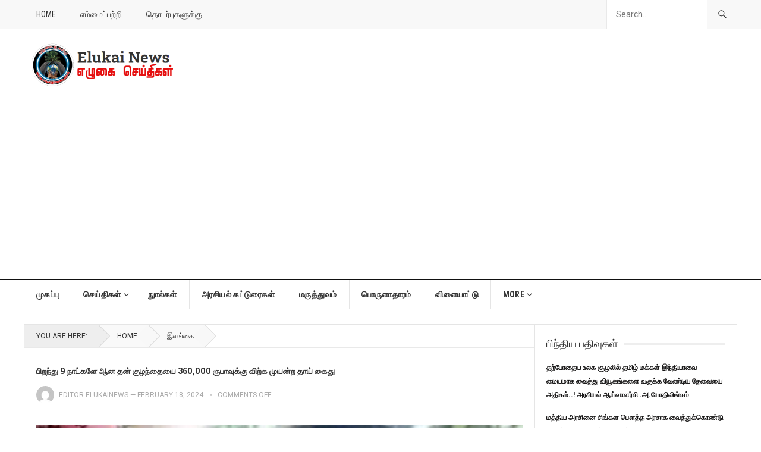

--- FILE ---
content_type: text/html; charset=UTF-8
request_url: https://www.elukainews.com/archives/53040
body_size: 25304
content:
<!DOCTYPE html>
<html lang="en-US">
<head>
<meta charset="UTF-8">
<meta name="viewport" content="width=device-width, initial-scale=1">
<meta http-equiv="X-UA-Compatible" content="IE=edge">
<meta name="HandheldFriendly" content="true">
<meta name="google-adsense-account" content="ca-pub-3798290402122999">
<link rel="profile" href="http://gmpg.org/xfn/11">
<title>பிறந்து 9 நாட்களே ஆன தன் குழந்தையை 360,000 ரூபாவுக்கு விற்க முயன்ற தாய் கைது &#8211; Elukai News</title>
<meta name='robots' content='max-image-preview:large' />
<link rel='dns-prefetch' href='//fonts.googleapis.com' />
<link rel="alternate" type="application/rss+xml" title="Elukai News &raquo; Feed" href="https://www.elukainews.com/feed" />
<link rel="alternate" type="application/rss+xml" title="Elukai News &raquo; Comments Feed" href="https://www.elukainews.com/comments/feed" />
<link rel="alternate" title="oEmbed (JSON)" type="application/json+oembed" href="https://www.elukainews.com/wp-json/oembed/1.0/embed?url=https%3A%2F%2Fwww.elukainews.com%2Farchives%2F53040" />
<link rel="alternate" title="oEmbed (XML)" type="text/xml+oembed" href="https://www.elukainews.com/wp-json/oembed/1.0/embed?url=https%3A%2F%2Fwww.elukainews.com%2Farchives%2F53040&#038;format=xml" />
<style id='wp-img-auto-sizes-contain-inline-css' type='text/css'>
img:is([sizes=auto i],[sizes^="auto," i]){contain-intrinsic-size:3000px 1500px}
/*# sourceURL=wp-img-auto-sizes-contain-inline-css */
</style>
<style id='wp-emoji-styles-inline-css' type='text/css'>

	img.wp-smiley, img.emoji {
		display: inline !important;
		border: none !important;
		box-shadow: none !important;
		height: 1em !important;
		width: 1em !important;
		margin: 0 0.07em !important;
		vertical-align: -0.1em !important;
		background: none !important;
		padding: 0 !important;
	}
/*# sourceURL=wp-emoji-styles-inline-css */
</style>
<style id='wp-block-library-inline-css' type='text/css'>
:root{--wp-block-synced-color:#7a00df;--wp-block-synced-color--rgb:122,0,223;--wp-bound-block-color:var(--wp-block-synced-color);--wp-editor-canvas-background:#ddd;--wp-admin-theme-color:#007cba;--wp-admin-theme-color--rgb:0,124,186;--wp-admin-theme-color-darker-10:#006ba1;--wp-admin-theme-color-darker-10--rgb:0,107,160.5;--wp-admin-theme-color-darker-20:#005a87;--wp-admin-theme-color-darker-20--rgb:0,90,135;--wp-admin-border-width-focus:2px}@media (min-resolution:192dpi){:root{--wp-admin-border-width-focus:1.5px}}.wp-element-button{cursor:pointer}:root .has-very-light-gray-background-color{background-color:#eee}:root .has-very-dark-gray-background-color{background-color:#313131}:root .has-very-light-gray-color{color:#eee}:root .has-very-dark-gray-color{color:#313131}:root .has-vivid-green-cyan-to-vivid-cyan-blue-gradient-background{background:linear-gradient(135deg,#00d084,#0693e3)}:root .has-purple-crush-gradient-background{background:linear-gradient(135deg,#34e2e4,#4721fb 50%,#ab1dfe)}:root .has-hazy-dawn-gradient-background{background:linear-gradient(135deg,#faaca8,#dad0ec)}:root .has-subdued-olive-gradient-background{background:linear-gradient(135deg,#fafae1,#67a671)}:root .has-atomic-cream-gradient-background{background:linear-gradient(135deg,#fdd79a,#004a59)}:root .has-nightshade-gradient-background{background:linear-gradient(135deg,#330968,#31cdcf)}:root .has-midnight-gradient-background{background:linear-gradient(135deg,#020381,#2874fc)}:root{--wp--preset--font-size--normal:16px;--wp--preset--font-size--huge:42px}.has-regular-font-size{font-size:1em}.has-larger-font-size{font-size:2.625em}.has-normal-font-size{font-size:var(--wp--preset--font-size--normal)}.has-huge-font-size{font-size:var(--wp--preset--font-size--huge)}.has-text-align-center{text-align:center}.has-text-align-left{text-align:left}.has-text-align-right{text-align:right}.has-fit-text{white-space:nowrap!important}#end-resizable-editor-section{display:none}.aligncenter{clear:both}.items-justified-left{justify-content:flex-start}.items-justified-center{justify-content:center}.items-justified-right{justify-content:flex-end}.items-justified-space-between{justify-content:space-between}.screen-reader-text{border:0;clip-path:inset(50%);height:1px;margin:-1px;overflow:hidden;padding:0;position:absolute;width:1px;word-wrap:normal!important}.screen-reader-text:focus{background-color:#ddd;clip-path:none;color:#444;display:block;font-size:1em;height:auto;left:5px;line-height:normal;padding:15px 23px 14px;text-decoration:none;top:5px;width:auto;z-index:100000}html :where(.has-border-color){border-style:solid}html :where([style*=border-top-color]){border-top-style:solid}html :where([style*=border-right-color]){border-right-style:solid}html :where([style*=border-bottom-color]){border-bottom-style:solid}html :where([style*=border-left-color]){border-left-style:solid}html :where([style*=border-width]){border-style:solid}html :where([style*=border-top-width]){border-top-style:solid}html :where([style*=border-right-width]){border-right-style:solid}html :where([style*=border-bottom-width]){border-bottom-style:solid}html :where([style*=border-left-width]){border-left-style:solid}html :where(img[class*=wp-image-]){height:auto;max-width:100%}:where(figure){margin:0 0 1em}html :where(.is-position-sticky){--wp-admin--admin-bar--position-offset:var(--wp-admin--admin-bar--height,0px)}@media screen and (max-width:600px){html :where(.is-position-sticky){--wp-admin--admin-bar--position-offset:0px}}

/*# sourceURL=wp-block-library-inline-css */
</style><style id='wp-block-gallery-inline-css' type='text/css'>
.blocks-gallery-grid:not(.has-nested-images),.wp-block-gallery:not(.has-nested-images){display:flex;flex-wrap:wrap;list-style-type:none;margin:0;padding:0}.blocks-gallery-grid:not(.has-nested-images) .blocks-gallery-image,.blocks-gallery-grid:not(.has-nested-images) .blocks-gallery-item,.wp-block-gallery:not(.has-nested-images) .blocks-gallery-image,.wp-block-gallery:not(.has-nested-images) .blocks-gallery-item{display:flex;flex-direction:column;flex-grow:1;justify-content:center;margin:0 1em 1em 0;position:relative;width:calc(50% - 1em)}.blocks-gallery-grid:not(.has-nested-images) .blocks-gallery-image:nth-of-type(2n),.blocks-gallery-grid:not(.has-nested-images) .blocks-gallery-item:nth-of-type(2n),.wp-block-gallery:not(.has-nested-images) .blocks-gallery-image:nth-of-type(2n),.wp-block-gallery:not(.has-nested-images) .blocks-gallery-item:nth-of-type(2n){margin-right:0}.blocks-gallery-grid:not(.has-nested-images) .blocks-gallery-image figure,.blocks-gallery-grid:not(.has-nested-images) .blocks-gallery-item figure,.wp-block-gallery:not(.has-nested-images) .blocks-gallery-image figure,.wp-block-gallery:not(.has-nested-images) .blocks-gallery-item figure{align-items:flex-end;display:flex;height:100%;justify-content:flex-start;margin:0}.blocks-gallery-grid:not(.has-nested-images) .blocks-gallery-image img,.blocks-gallery-grid:not(.has-nested-images) .blocks-gallery-item img,.wp-block-gallery:not(.has-nested-images) .blocks-gallery-image img,.wp-block-gallery:not(.has-nested-images) .blocks-gallery-item img{display:block;height:auto;max-width:100%;width:auto}.blocks-gallery-grid:not(.has-nested-images) .blocks-gallery-image figcaption,.blocks-gallery-grid:not(.has-nested-images) .blocks-gallery-item figcaption,.wp-block-gallery:not(.has-nested-images) .blocks-gallery-image figcaption,.wp-block-gallery:not(.has-nested-images) .blocks-gallery-item figcaption{background:linear-gradient(0deg,#000000b3,#0000004d 70%,#0000);bottom:0;box-sizing:border-box;color:#fff;font-size:.8em;margin:0;max-height:100%;overflow:auto;padding:3em .77em .7em;position:absolute;text-align:center;width:100%;z-index:2}.blocks-gallery-grid:not(.has-nested-images) .blocks-gallery-image figcaption img,.blocks-gallery-grid:not(.has-nested-images) .blocks-gallery-item figcaption img,.wp-block-gallery:not(.has-nested-images) .blocks-gallery-image figcaption img,.wp-block-gallery:not(.has-nested-images) .blocks-gallery-item figcaption img{display:inline}.blocks-gallery-grid:not(.has-nested-images) figcaption,.wp-block-gallery:not(.has-nested-images) figcaption{flex-grow:1}.blocks-gallery-grid:not(.has-nested-images).is-cropped .blocks-gallery-image a,.blocks-gallery-grid:not(.has-nested-images).is-cropped .blocks-gallery-image img,.blocks-gallery-grid:not(.has-nested-images).is-cropped .blocks-gallery-item a,.blocks-gallery-grid:not(.has-nested-images).is-cropped .blocks-gallery-item img,.wp-block-gallery:not(.has-nested-images).is-cropped .blocks-gallery-image a,.wp-block-gallery:not(.has-nested-images).is-cropped .blocks-gallery-image img,.wp-block-gallery:not(.has-nested-images).is-cropped .blocks-gallery-item a,.wp-block-gallery:not(.has-nested-images).is-cropped .blocks-gallery-item img{flex:1;height:100%;object-fit:cover;width:100%}.blocks-gallery-grid:not(.has-nested-images).columns-1 .blocks-gallery-image,.blocks-gallery-grid:not(.has-nested-images).columns-1 .blocks-gallery-item,.wp-block-gallery:not(.has-nested-images).columns-1 .blocks-gallery-image,.wp-block-gallery:not(.has-nested-images).columns-1 .blocks-gallery-item{margin-right:0;width:100%}@media (min-width:600px){.blocks-gallery-grid:not(.has-nested-images).columns-3 .blocks-gallery-image,.blocks-gallery-grid:not(.has-nested-images).columns-3 .blocks-gallery-item,.wp-block-gallery:not(.has-nested-images).columns-3 .blocks-gallery-image,.wp-block-gallery:not(.has-nested-images).columns-3 .blocks-gallery-item{margin-right:1em;width:calc(33.33333% - .66667em)}.blocks-gallery-grid:not(.has-nested-images).columns-4 .blocks-gallery-image,.blocks-gallery-grid:not(.has-nested-images).columns-4 .blocks-gallery-item,.wp-block-gallery:not(.has-nested-images).columns-4 .blocks-gallery-image,.wp-block-gallery:not(.has-nested-images).columns-4 .blocks-gallery-item{margin-right:1em;width:calc(25% - .75em)}.blocks-gallery-grid:not(.has-nested-images).columns-5 .blocks-gallery-image,.blocks-gallery-grid:not(.has-nested-images).columns-5 .blocks-gallery-item,.wp-block-gallery:not(.has-nested-images).columns-5 .blocks-gallery-image,.wp-block-gallery:not(.has-nested-images).columns-5 .blocks-gallery-item{margin-right:1em;width:calc(20% - .8em)}.blocks-gallery-grid:not(.has-nested-images).columns-6 .blocks-gallery-image,.blocks-gallery-grid:not(.has-nested-images).columns-6 .blocks-gallery-item,.wp-block-gallery:not(.has-nested-images).columns-6 .blocks-gallery-image,.wp-block-gallery:not(.has-nested-images).columns-6 .blocks-gallery-item{margin-right:1em;width:calc(16.66667% - .83333em)}.blocks-gallery-grid:not(.has-nested-images).columns-7 .blocks-gallery-image,.blocks-gallery-grid:not(.has-nested-images).columns-7 .blocks-gallery-item,.wp-block-gallery:not(.has-nested-images).columns-7 .blocks-gallery-image,.wp-block-gallery:not(.has-nested-images).columns-7 .blocks-gallery-item{margin-right:1em;width:calc(14.28571% - .85714em)}.blocks-gallery-grid:not(.has-nested-images).columns-8 .blocks-gallery-image,.blocks-gallery-grid:not(.has-nested-images).columns-8 .blocks-gallery-item,.wp-block-gallery:not(.has-nested-images).columns-8 .blocks-gallery-image,.wp-block-gallery:not(.has-nested-images).columns-8 .blocks-gallery-item{margin-right:1em;width:calc(12.5% - .875em)}.blocks-gallery-grid:not(.has-nested-images).columns-1 .blocks-gallery-image:nth-of-type(1n),.blocks-gallery-grid:not(.has-nested-images).columns-1 .blocks-gallery-item:nth-of-type(1n),.blocks-gallery-grid:not(.has-nested-images).columns-2 .blocks-gallery-image:nth-of-type(2n),.blocks-gallery-grid:not(.has-nested-images).columns-2 .blocks-gallery-item:nth-of-type(2n),.blocks-gallery-grid:not(.has-nested-images).columns-3 .blocks-gallery-image:nth-of-type(3n),.blocks-gallery-grid:not(.has-nested-images).columns-3 .blocks-gallery-item:nth-of-type(3n),.blocks-gallery-grid:not(.has-nested-images).columns-4 .blocks-gallery-image:nth-of-type(4n),.blocks-gallery-grid:not(.has-nested-images).columns-4 .blocks-gallery-item:nth-of-type(4n),.blocks-gallery-grid:not(.has-nested-images).columns-5 .blocks-gallery-image:nth-of-type(5n),.blocks-gallery-grid:not(.has-nested-images).columns-5 .blocks-gallery-item:nth-of-type(5n),.blocks-gallery-grid:not(.has-nested-images).columns-6 .blocks-gallery-image:nth-of-type(6n),.blocks-gallery-grid:not(.has-nested-images).columns-6 .blocks-gallery-item:nth-of-type(6n),.blocks-gallery-grid:not(.has-nested-images).columns-7 .blocks-gallery-image:nth-of-type(7n),.blocks-gallery-grid:not(.has-nested-images).columns-7 .blocks-gallery-item:nth-of-type(7n),.blocks-gallery-grid:not(.has-nested-images).columns-8 .blocks-gallery-image:nth-of-type(8n),.blocks-gallery-grid:not(.has-nested-images).columns-8 .blocks-gallery-item:nth-of-type(8n),.wp-block-gallery:not(.has-nested-images).columns-1 .blocks-gallery-image:nth-of-type(1n),.wp-block-gallery:not(.has-nested-images).columns-1 .blocks-gallery-item:nth-of-type(1n),.wp-block-gallery:not(.has-nested-images).columns-2 .blocks-gallery-image:nth-of-type(2n),.wp-block-gallery:not(.has-nested-images).columns-2 .blocks-gallery-item:nth-of-type(2n),.wp-block-gallery:not(.has-nested-images).columns-3 .blocks-gallery-image:nth-of-type(3n),.wp-block-gallery:not(.has-nested-images).columns-3 .blocks-gallery-item:nth-of-type(3n),.wp-block-gallery:not(.has-nested-images).columns-4 .blocks-gallery-image:nth-of-type(4n),.wp-block-gallery:not(.has-nested-images).columns-4 .blocks-gallery-item:nth-of-type(4n),.wp-block-gallery:not(.has-nested-images).columns-5 .blocks-gallery-image:nth-of-type(5n),.wp-block-gallery:not(.has-nested-images).columns-5 .blocks-gallery-item:nth-of-type(5n),.wp-block-gallery:not(.has-nested-images).columns-6 .blocks-gallery-image:nth-of-type(6n),.wp-block-gallery:not(.has-nested-images).columns-6 .blocks-gallery-item:nth-of-type(6n),.wp-block-gallery:not(.has-nested-images).columns-7 .blocks-gallery-image:nth-of-type(7n),.wp-block-gallery:not(.has-nested-images).columns-7 .blocks-gallery-item:nth-of-type(7n),.wp-block-gallery:not(.has-nested-images).columns-8 .blocks-gallery-image:nth-of-type(8n),.wp-block-gallery:not(.has-nested-images).columns-8 .blocks-gallery-item:nth-of-type(8n){margin-right:0}}.blocks-gallery-grid:not(.has-nested-images) .blocks-gallery-image:last-child,.blocks-gallery-grid:not(.has-nested-images) .blocks-gallery-item:last-child,.wp-block-gallery:not(.has-nested-images) .blocks-gallery-image:last-child,.wp-block-gallery:not(.has-nested-images) .blocks-gallery-item:last-child{margin-right:0}.blocks-gallery-grid:not(.has-nested-images).alignleft,.blocks-gallery-grid:not(.has-nested-images).alignright,.wp-block-gallery:not(.has-nested-images).alignleft,.wp-block-gallery:not(.has-nested-images).alignright{max-width:420px;width:100%}.blocks-gallery-grid:not(.has-nested-images).aligncenter .blocks-gallery-item figure,.wp-block-gallery:not(.has-nested-images).aligncenter .blocks-gallery-item figure{justify-content:center}.wp-block-gallery:not(.is-cropped) .blocks-gallery-item{align-self:flex-start}figure.wp-block-gallery.has-nested-images{align-items:normal}.wp-block-gallery.has-nested-images figure.wp-block-image:not(#individual-image){margin:0;width:calc(50% - var(--wp--style--unstable-gallery-gap, 16px)/2)}.wp-block-gallery.has-nested-images figure.wp-block-image{box-sizing:border-box;display:flex;flex-direction:column;flex-grow:1;justify-content:center;max-width:100%;position:relative}.wp-block-gallery.has-nested-images figure.wp-block-image>a,.wp-block-gallery.has-nested-images figure.wp-block-image>div{flex-direction:column;flex-grow:1;margin:0}.wp-block-gallery.has-nested-images figure.wp-block-image img{display:block;height:auto;max-width:100%!important;width:auto}.wp-block-gallery.has-nested-images figure.wp-block-image figcaption,.wp-block-gallery.has-nested-images figure.wp-block-image:has(figcaption):before{bottom:0;left:0;max-height:100%;position:absolute;right:0}.wp-block-gallery.has-nested-images figure.wp-block-image:has(figcaption):before{backdrop-filter:blur(3px);content:"";height:100%;-webkit-mask-image:linear-gradient(0deg,#000 20%,#0000);mask-image:linear-gradient(0deg,#000 20%,#0000);max-height:40%;pointer-events:none}.wp-block-gallery.has-nested-images figure.wp-block-image figcaption{box-sizing:border-box;color:#fff;font-size:13px;margin:0;overflow:auto;padding:1em;text-align:center;text-shadow:0 0 1.5px #000}.wp-block-gallery.has-nested-images figure.wp-block-image figcaption::-webkit-scrollbar{height:12px;width:12px}.wp-block-gallery.has-nested-images figure.wp-block-image figcaption::-webkit-scrollbar-track{background-color:initial}.wp-block-gallery.has-nested-images figure.wp-block-image figcaption::-webkit-scrollbar-thumb{background-clip:padding-box;background-color:initial;border:3px solid #0000;border-radius:8px}.wp-block-gallery.has-nested-images figure.wp-block-image figcaption:focus-within::-webkit-scrollbar-thumb,.wp-block-gallery.has-nested-images figure.wp-block-image figcaption:focus::-webkit-scrollbar-thumb,.wp-block-gallery.has-nested-images figure.wp-block-image figcaption:hover::-webkit-scrollbar-thumb{background-color:#fffc}.wp-block-gallery.has-nested-images figure.wp-block-image figcaption{scrollbar-color:#0000 #0000;scrollbar-gutter:stable both-edges;scrollbar-width:thin}.wp-block-gallery.has-nested-images figure.wp-block-image figcaption:focus,.wp-block-gallery.has-nested-images figure.wp-block-image figcaption:focus-within,.wp-block-gallery.has-nested-images figure.wp-block-image figcaption:hover{scrollbar-color:#fffc #0000}.wp-block-gallery.has-nested-images figure.wp-block-image figcaption{will-change:transform}@media (hover:none){.wp-block-gallery.has-nested-images figure.wp-block-image figcaption{scrollbar-color:#fffc #0000}}.wp-block-gallery.has-nested-images figure.wp-block-image figcaption{background:linear-gradient(0deg,#0006,#0000)}.wp-block-gallery.has-nested-images figure.wp-block-image figcaption img{display:inline}.wp-block-gallery.has-nested-images figure.wp-block-image figcaption a{color:inherit}.wp-block-gallery.has-nested-images figure.wp-block-image.has-custom-border img{box-sizing:border-box}.wp-block-gallery.has-nested-images figure.wp-block-image.has-custom-border>a,.wp-block-gallery.has-nested-images figure.wp-block-image.has-custom-border>div,.wp-block-gallery.has-nested-images figure.wp-block-image.is-style-rounded>a,.wp-block-gallery.has-nested-images figure.wp-block-image.is-style-rounded>div{flex:1 1 auto}.wp-block-gallery.has-nested-images figure.wp-block-image.has-custom-border figcaption,.wp-block-gallery.has-nested-images figure.wp-block-image.is-style-rounded figcaption{background:none;color:inherit;flex:initial;margin:0;padding:10px 10px 9px;position:relative;text-shadow:none}.wp-block-gallery.has-nested-images figure.wp-block-image.has-custom-border:before,.wp-block-gallery.has-nested-images figure.wp-block-image.is-style-rounded:before{content:none}.wp-block-gallery.has-nested-images figcaption{flex-basis:100%;flex-grow:1;text-align:center}.wp-block-gallery.has-nested-images:not(.is-cropped) figure.wp-block-image:not(#individual-image){margin-bottom:auto;margin-top:0}.wp-block-gallery.has-nested-images.is-cropped figure.wp-block-image:not(#individual-image){align-self:inherit}.wp-block-gallery.has-nested-images.is-cropped figure.wp-block-image:not(#individual-image)>a,.wp-block-gallery.has-nested-images.is-cropped figure.wp-block-image:not(#individual-image)>div:not(.components-drop-zone){display:flex}.wp-block-gallery.has-nested-images.is-cropped figure.wp-block-image:not(#individual-image) a,.wp-block-gallery.has-nested-images.is-cropped figure.wp-block-image:not(#individual-image) img{flex:1 0 0%;height:100%;object-fit:cover;width:100%}.wp-block-gallery.has-nested-images.columns-1 figure.wp-block-image:not(#individual-image){width:100%}@media (min-width:600px){.wp-block-gallery.has-nested-images.columns-3 figure.wp-block-image:not(#individual-image){width:calc(33.33333% - var(--wp--style--unstable-gallery-gap, 16px)*.66667)}.wp-block-gallery.has-nested-images.columns-4 figure.wp-block-image:not(#individual-image){width:calc(25% - var(--wp--style--unstable-gallery-gap, 16px)*.75)}.wp-block-gallery.has-nested-images.columns-5 figure.wp-block-image:not(#individual-image){width:calc(20% - var(--wp--style--unstable-gallery-gap, 16px)*.8)}.wp-block-gallery.has-nested-images.columns-6 figure.wp-block-image:not(#individual-image){width:calc(16.66667% - var(--wp--style--unstable-gallery-gap, 16px)*.83333)}.wp-block-gallery.has-nested-images.columns-7 figure.wp-block-image:not(#individual-image){width:calc(14.28571% - var(--wp--style--unstable-gallery-gap, 16px)*.85714)}.wp-block-gallery.has-nested-images.columns-8 figure.wp-block-image:not(#individual-image){width:calc(12.5% - var(--wp--style--unstable-gallery-gap, 16px)*.875)}.wp-block-gallery.has-nested-images.columns-default figure.wp-block-image:not(#individual-image){width:calc(33.33% - var(--wp--style--unstable-gallery-gap, 16px)*.66667)}.wp-block-gallery.has-nested-images.columns-default figure.wp-block-image:not(#individual-image):first-child:nth-last-child(2),.wp-block-gallery.has-nested-images.columns-default figure.wp-block-image:not(#individual-image):first-child:nth-last-child(2)~figure.wp-block-image:not(#individual-image){width:calc(50% - var(--wp--style--unstable-gallery-gap, 16px)*.5)}.wp-block-gallery.has-nested-images.columns-default figure.wp-block-image:not(#individual-image):first-child:last-child{width:100%}}.wp-block-gallery.has-nested-images.alignleft,.wp-block-gallery.has-nested-images.alignright{max-width:420px;width:100%}.wp-block-gallery.has-nested-images.aligncenter{justify-content:center}
/*# sourceURL=https://www.elukainews.com/wp-includes/blocks/gallery/style.min.css */
</style>
<style id='wp-block-image-inline-css' type='text/css'>
.wp-block-image>a,.wp-block-image>figure>a{display:inline-block}.wp-block-image img{box-sizing:border-box;height:auto;max-width:100%;vertical-align:bottom}@media not (prefers-reduced-motion){.wp-block-image img.hide{visibility:hidden}.wp-block-image img.show{animation:show-content-image .4s}}.wp-block-image[style*=border-radius] img,.wp-block-image[style*=border-radius]>a{border-radius:inherit}.wp-block-image.has-custom-border img{box-sizing:border-box}.wp-block-image.aligncenter{text-align:center}.wp-block-image.alignfull>a,.wp-block-image.alignwide>a{width:100%}.wp-block-image.alignfull img,.wp-block-image.alignwide img{height:auto;width:100%}.wp-block-image .aligncenter,.wp-block-image .alignleft,.wp-block-image .alignright,.wp-block-image.aligncenter,.wp-block-image.alignleft,.wp-block-image.alignright{display:table}.wp-block-image .aligncenter>figcaption,.wp-block-image .alignleft>figcaption,.wp-block-image .alignright>figcaption,.wp-block-image.aligncenter>figcaption,.wp-block-image.alignleft>figcaption,.wp-block-image.alignright>figcaption{caption-side:bottom;display:table-caption}.wp-block-image .alignleft{float:left;margin:.5em 1em .5em 0}.wp-block-image .alignright{float:right;margin:.5em 0 .5em 1em}.wp-block-image .aligncenter{margin-left:auto;margin-right:auto}.wp-block-image :where(figcaption){margin-bottom:1em;margin-top:.5em}.wp-block-image.is-style-circle-mask img{border-radius:9999px}@supports ((-webkit-mask-image:none) or (mask-image:none)) or (-webkit-mask-image:none){.wp-block-image.is-style-circle-mask img{border-radius:0;-webkit-mask-image:url('data:image/svg+xml;utf8,<svg viewBox="0 0 100 100" xmlns="http://www.w3.org/2000/svg"><circle cx="50" cy="50" r="50"/></svg>');mask-image:url('data:image/svg+xml;utf8,<svg viewBox="0 0 100 100" xmlns="http://www.w3.org/2000/svg"><circle cx="50" cy="50" r="50"/></svg>');mask-mode:alpha;-webkit-mask-position:center;mask-position:center;-webkit-mask-repeat:no-repeat;mask-repeat:no-repeat;-webkit-mask-size:contain;mask-size:contain}}:root :where(.wp-block-image.is-style-rounded img,.wp-block-image .is-style-rounded img){border-radius:9999px}.wp-block-image figure{margin:0}.wp-lightbox-container{display:flex;flex-direction:column;position:relative}.wp-lightbox-container img{cursor:zoom-in}.wp-lightbox-container img:hover+button{opacity:1}.wp-lightbox-container button{align-items:center;backdrop-filter:blur(16px) saturate(180%);background-color:#5a5a5a40;border:none;border-radius:4px;cursor:zoom-in;display:flex;height:20px;justify-content:center;opacity:0;padding:0;position:absolute;right:16px;text-align:center;top:16px;width:20px;z-index:100}@media not (prefers-reduced-motion){.wp-lightbox-container button{transition:opacity .2s ease}}.wp-lightbox-container button:focus-visible{outline:3px auto #5a5a5a40;outline:3px auto -webkit-focus-ring-color;outline-offset:3px}.wp-lightbox-container button:hover{cursor:pointer;opacity:1}.wp-lightbox-container button:focus{opacity:1}.wp-lightbox-container button:focus,.wp-lightbox-container button:hover,.wp-lightbox-container button:not(:hover):not(:active):not(.has-background){background-color:#5a5a5a40;border:none}.wp-lightbox-overlay{box-sizing:border-box;cursor:zoom-out;height:100vh;left:0;overflow:hidden;position:fixed;top:0;visibility:hidden;width:100%;z-index:100000}.wp-lightbox-overlay .close-button{align-items:center;cursor:pointer;display:flex;justify-content:center;min-height:40px;min-width:40px;padding:0;position:absolute;right:calc(env(safe-area-inset-right) + 16px);top:calc(env(safe-area-inset-top) + 16px);z-index:5000000}.wp-lightbox-overlay .close-button:focus,.wp-lightbox-overlay .close-button:hover,.wp-lightbox-overlay .close-button:not(:hover):not(:active):not(.has-background){background:none;border:none}.wp-lightbox-overlay .lightbox-image-container{height:var(--wp--lightbox-container-height);left:50%;overflow:hidden;position:absolute;top:50%;transform:translate(-50%,-50%);transform-origin:top left;width:var(--wp--lightbox-container-width);z-index:9999999999}.wp-lightbox-overlay .wp-block-image{align-items:center;box-sizing:border-box;display:flex;height:100%;justify-content:center;margin:0;position:relative;transform-origin:0 0;width:100%;z-index:3000000}.wp-lightbox-overlay .wp-block-image img{height:var(--wp--lightbox-image-height);min-height:var(--wp--lightbox-image-height);min-width:var(--wp--lightbox-image-width);width:var(--wp--lightbox-image-width)}.wp-lightbox-overlay .wp-block-image figcaption{display:none}.wp-lightbox-overlay button{background:none;border:none}.wp-lightbox-overlay .scrim{background-color:#fff;height:100%;opacity:.9;position:absolute;width:100%;z-index:2000000}.wp-lightbox-overlay.active{visibility:visible}@media not (prefers-reduced-motion){.wp-lightbox-overlay.active{animation:turn-on-visibility .25s both}.wp-lightbox-overlay.active img{animation:turn-on-visibility .35s both}.wp-lightbox-overlay.show-closing-animation:not(.active){animation:turn-off-visibility .35s both}.wp-lightbox-overlay.show-closing-animation:not(.active) img{animation:turn-off-visibility .25s both}.wp-lightbox-overlay.zoom.active{animation:none;opacity:1;visibility:visible}.wp-lightbox-overlay.zoom.active .lightbox-image-container{animation:lightbox-zoom-in .4s}.wp-lightbox-overlay.zoom.active .lightbox-image-container img{animation:none}.wp-lightbox-overlay.zoom.active .scrim{animation:turn-on-visibility .4s forwards}.wp-lightbox-overlay.zoom.show-closing-animation:not(.active){animation:none}.wp-lightbox-overlay.zoom.show-closing-animation:not(.active) .lightbox-image-container{animation:lightbox-zoom-out .4s}.wp-lightbox-overlay.zoom.show-closing-animation:not(.active) .lightbox-image-container img{animation:none}.wp-lightbox-overlay.zoom.show-closing-animation:not(.active) .scrim{animation:turn-off-visibility .4s forwards}}@keyframes show-content-image{0%{visibility:hidden}99%{visibility:hidden}to{visibility:visible}}@keyframes turn-on-visibility{0%{opacity:0}to{opacity:1}}@keyframes turn-off-visibility{0%{opacity:1;visibility:visible}99%{opacity:0;visibility:visible}to{opacity:0;visibility:hidden}}@keyframes lightbox-zoom-in{0%{transform:translate(calc((-100vw + var(--wp--lightbox-scrollbar-width))/2 + var(--wp--lightbox-initial-left-position)),calc(-50vh + var(--wp--lightbox-initial-top-position))) scale(var(--wp--lightbox-scale))}to{transform:translate(-50%,-50%) scale(1)}}@keyframes lightbox-zoom-out{0%{transform:translate(-50%,-50%) scale(1);visibility:visible}99%{visibility:visible}to{transform:translate(calc((-100vw + var(--wp--lightbox-scrollbar-width))/2 + var(--wp--lightbox-initial-left-position)),calc(-50vh + var(--wp--lightbox-initial-top-position))) scale(var(--wp--lightbox-scale));visibility:hidden}}
/*# sourceURL=https://www.elukainews.com/wp-includes/blocks/image/style.min.css */
</style>
<style id='global-styles-inline-css' type='text/css'>
:root{--wp--preset--aspect-ratio--square: 1;--wp--preset--aspect-ratio--4-3: 4/3;--wp--preset--aspect-ratio--3-4: 3/4;--wp--preset--aspect-ratio--3-2: 3/2;--wp--preset--aspect-ratio--2-3: 2/3;--wp--preset--aspect-ratio--16-9: 16/9;--wp--preset--aspect-ratio--9-16: 9/16;--wp--preset--color--black: #000000;--wp--preset--color--cyan-bluish-gray: #abb8c3;--wp--preset--color--white: #ffffff;--wp--preset--color--pale-pink: #f78da7;--wp--preset--color--vivid-red: #cf2e2e;--wp--preset--color--luminous-vivid-orange: #ff6900;--wp--preset--color--luminous-vivid-amber: #fcb900;--wp--preset--color--light-green-cyan: #7bdcb5;--wp--preset--color--vivid-green-cyan: #00d084;--wp--preset--color--pale-cyan-blue: #8ed1fc;--wp--preset--color--vivid-cyan-blue: #0693e3;--wp--preset--color--vivid-purple: #9b51e0;--wp--preset--gradient--vivid-cyan-blue-to-vivid-purple: linear-gradient(135deg,rgb(6,147,227) 0%,rgb(155,81,224) 100%);--wp--preset--gradient--light-green-cyan-to-vivid-green-cyan: linear-gradient(135deg,rgb(122,220,180) 0%,rgb(0,208,130) 100%);--wp--preset--gradient--luminous-vivid-amber-to-luminous-vivid-orange: linear-gradient(135deg,rgb(252,185,0) 0%,rgb(255,105,0) 100%);--wp--preset--gradient--luminous-vivid-orange-to-vivid-red: linear-gradient(135deg,rgb(255,105,0) 0%,rgb(207,46,46) 100%);--wp--preset--gradient--very-light-gray-to-cyan-bluish-gray: linear-gradient(135deg,rgb(238,238,238) 0%,rgb(169,184,195) 100%);--wp--preset--gradient--cool-to-warm-spectrum: linear-gradient(135deg,rgb(74,234,220) 0%,rgb(151,120,209) 20%,rgb(207,42,186) 40%,rgb(238,44,130) 60%,rgb(251,105,98) 80%,rgb(254,248,76) 100%);--wp--preset--gradient--blush-light-purple: linear-gradient(135deg,rgb(255,206,236) 0%,rgb(152,150,240) 100%);--wp--preset--gradient--blush-bordeaux: linear-gradient(135deg,rgb(254,205,165) 0%,rgb(254,45,45) 50%,rgb(107,0,62) 100%);--wp--preset--gradient--luminous-dusk: linear-gradient(135deg,rgb(255,203,112) 0%,rgb(199,81,192) 50%,rgb(65,88,208) 100%);--wp--preset--gradient--pale-ocean: linear-gradient(135deg,rgb(255,245,203) 0%,rgb(182,227,212) 50%,rgb(51,167,181) 100%);--wp--preset--gradient--electric-grass: linear-gradient(135deg,rgb(202,248,128) 0%,rgb(113,206,126) 100%);--wp--preset--gradient--midnight: linear-gradient(135deg,rgb(2,3,129) 0%,rgb(40,116,252) 100%);--wp--preset--font-size--small: 13px;--wp--preset--font-size--medium: 20px;--wp--preset--font-size--large: 36px;--wp--preset--font-size--x-large: 42px;--wp--preset--spacing--20: 0.44rem;--wp--preset--spacing--30: 0.67rem;--wp--preset--spacing--40: 1rem;--wp--preset--spacing--50: 1.5rem;--wp--preset--spacing--60: 2.25rem;--wp--preset--spacing--70: 3.38rem;--wp--preset--spacing--80: 5.06rem;--wp--preset--shadow--natural: 6px 6px 9px rgba(0, 0, 0, 0.2);--wp--preset--shadow--deep: 12px 12px 50px rgba(0, 0, 0, 0.4);--wp--preset--shadow--sharp: 6px 6px 0px rgba(0, 0, 0, 0.2);--wp--preset--shadow--outlined: 6px 6px 0px -3px rgb(255, 255, 255), 6px 6px rgb(0, 0, 0);--wp--preset--shadow--crisp: 6px 6px 0px rgb(0, 0, 0);}:where(.is-layout-flex){gap: 0.5em;}:where(.is-layout-grid){gap: 0.5em;}body .is-layout-flex{display: flex;}.is-layout-flex{flex-wrap: wrap;align-items: center;}.is-layout-flex > :is(*, div){margin: 0;}body .is-layout-grid{display: grid;}.is-layout-grid > :is(*, div){margin: 0;}:where(.wp-block-columns.is-layout-flex){gap: 2em;}:where(.wp-block-columns.is-layout-grid){gap: 2em;}:where(.wp-block-post-template.is-layout-flex){gap: 1.25em;}:where(.wp-block-post-template.is-layout-grid){gap: 1.25em;}.has-black-color{color: var(--wp--preset--color--black) !important;}.has-cyan-bluish-gray-color{color: var(--wp--preset--color--cyan-bluish-gray) !important;}.has-white-color{color: var(--wp--preset--color--white) !important;}.has-pale-pink-color{color: var(--wp--preset--color--pale-pink) !important;}.has-vivid-red-color{color: var(--wp--preset--color--vivid-red) !important;}.has-luminous-vivid-orange-color{color: var(--wp--preset--color--luminous-vivid-orange) !important;}.has-luminous-vivid-amber-color{color: var(--wp--preset--color--luminous-vivid-amber) !important;}.has-light-green-cyan-color{color: var(--wp--preset--color--light-green-cyan) !important;}.has-vivid-green-cyan-color{color: var(--wp--preset--color--vivid-green-cyan) !important;}.has-pale-cyan-blue-color{color: var(--wp--preset--color--pale-cyan-blue) !important;}.has-vivid-cyan-blue-color{color: var(--wp--preset--color--vivid-cyan-blue) !important;}.has-vivid-purple-color{color: var(--wp--preset--color--vivid-purple) !important;}.has-black-background-color{background-color: var(--wp--preset--color--black) !important;}.has-cyan-bluish-gray-background-color{background-color: var(--wp--preset--color--cyan-bluish-gray) !important;}.has-white-background-color{background-color: var(--wp--preset--color--white) !important;}.has-pale-pink-background-color{background-color: var(--wp--preset--color--pale-pink) !important;}.has-vivid-red-background-color{background-color: var(--wp--preset--color--vivid-red) !important;}.has-luminous-vivid-orange-background-color{background-color: var(--wp--preset--color--luminous-vivid-orange) !important;}.has-luminous-vivid-amber-background-color{background-color: var(--wp--preset--color--luminous-vivid-amber) !important;}.has-light-green-cyan-background-color{background-color: var(--wp--preset--color--light-green-cyan) !important;}.has-vivid-green-cyan-background-color{background-color: var(--wp--preset--color--vivid-green-cyan) !important;}.has-pale-cyan-blue-background-color{background-color: var(--wp--preset--color--pale-cyan-blue) !important;}.has-vivid-cyan-blue-background-color{background-color: var(--wp--preset--color--vivid-cyan-blue) !important;}.has-vivid-purple-background-color{background-color: var(--wp--preset--color--vivid-purple) !important;}.has-black-border-color{border-color: var(--wp--preset--color--black) !important;}.has-cyan-bluish-gray-border-color{border-color: var(--wp--preset--color--cyan-bluish-gray) !important;}.has-white-border-color{border-color: var(--wp--preset--color--white) !important;}.has-pale-pink-border-color{border-color: var(--wp--preset--color--pale-pink) !important;}.has-vivid-red-border-color{border-color: var(--wp--preset--color--vivid-red) !important;}.has-luminous-vivid-orange-border-color{border-color: var(--wp--preset--color--luminous-vivid-orange) !important;}.has-luminous-vivid-amber-border-color{border-color: var(--wp--preset--color--luminous-vivid-amber) !important;}.has-light-green-cyan-border-color{border-color: var(--wp--preset--color--light-green-cyan) !important;}.has-vivid-green-cyan-border-color{border-color: var(--wp--preset--color--vivid-green-cyan) !important;}.has-pale-cyan-blue-border-color{border-color: var(--wp--preset--color--pale-cyan-blue) !important;}.has-vivid-cyan-blue-border-color{border-color: var(--wp--preset--color--vivid-cyan-blue) !important;}.has-vivid-purple-border-color{border-color: var(--wp--preset--color--vivid-purple) !important;}.has-vivid-cyan-blue-to-vivid-purple-gradient-background{background: var(--wp--preset--gradient--vivid-cyan-blue-to-vivid-purple) !important;}.has-light-green-cyan-to-vivid-green-cyan-gradient-background{background: var(--wp--preset--gradient--light-green-cyan-to-vivid-green-cyan) !important;}.has-luminous-vivid-amber-to-luminous-vivid-orange-gradient-background{background: var(--wp--preset--gradient--luminous-vivid-amber-to-luminous-vivid-orange) !important;}.has-luminous-vivid-orange-to-vivid-red-gradient-background{background: var(--wp--preset--gradient--luminous-vivid-orange-to-vivid-red) !important;}.has-very-light-gray-to-cyan-bluish-gray-gradient-background{background: var(--wp--preset--gradient--very-light-gray-to-cyan-bluish-gray) !important;}.has-cool-to-warm-spectrum-gradient-background{background: var(--wp--preset--gradient--cool-to-warm-spectrum) !important;}.has-blush-light-purple-gradient-background{background: var(--wp--preset--gradient--blush-light-purple) !important;}.has-blush-bordeaux-gradient-background{background: var(--wp--preset--gradient--blush-bordeaux) !important;}.has-luminous-dusk-gradient-background{background: var(--wp--preset--gradient--luminous-dusk) !important;}.has-pale-ocean-gradient-background{background: var(--wp--preset--gradient--pale-ocean) !important;}.has-electric-grass-gradient-background{background: var(--wp--preset--gradient--electric-grass) !important;}.has-midnight-gradient-background{background: var(--wp--preset--gradient--midnight) !important;}.has-small-font-size{font-size: var(--wp--preset--font-size--small) !important;}.has-medium-font-size{font-size: var(--wp--preset--font-size--medium) !important;}.has-large-font-size{font-size: var(--wp--preset--font-size--large) !important;}.has-x-large-font-size{font-size: var(--wp--preset--font-size--x-large) !important;}
/*# sourceURL=global-styles-inline-css */
</style>
<style id='core-block-supports-inline-css' type='text/css'>
.wp-block-gallery.wp-block-gallery-1{--wp--style--unstable-gallery-gap:var( --wp--style--gallery-gap-default, var( --gallery-block--gutter-size, var( --wp--style--block-gap, 0.5em ) ) );gap:var( --wp--style--gallery-gap-default, var( --gallery-block--gutter-size, var( --wp--style--block-gap, 0.5em ) ) );}.wp-block-gallery.wp-block-gallery-2{--wp--style--unstable-gallery-gap:var( --wp--style--gallery-gap-default, var( --gallery-block--gutter-size, var( --wp--style--block-gap, 0.5em ) ) );gap:var( --wp--style--gallery-gap-default, var( --gallery-block--gutter-size, var( --wp--style--block-gap, 0.5em ) ) );}.wp-block-gallery.wp-block-gallery-3{--wp--style--unstable-gallery-gap:var( --wp--style--gallery-gap-default, var( --gallery-block--gutter-size, var( --wp--style--block-gap, 0.5em ) ) );gap:var( --wp--style--gallery-gap-default, var( --gallery-block--gutter-size, var( --wp--style--block-gap, 0.5em ) ) );}.wp-block-gallery.wp-block-gallery-4{--wp--style--unstable-gallery-gap:var( --wp--style--gallery-gap-default, var( --gallery-block--gutter-size, var( --wp--style--block-gap, 0.5em ) ) );gap:var( --wp--style--gallery-gap-default, var( --gallery-block--gutter-size, var( --wp--style--block-gap, 0.5em ) ) );}.wp-block-gallery.wp-block-gallery-5{--wp--style--unstable-gallery-gap:var( --wp--style--gallery-gap-default, var( --gallery-block--gutter-size, var( --wp--style--block-gap, 0.5em ) ) );gap:var( --wp--style--gallery-gap-default, var( --gallery-block--gutter-size, var( --wp--style--block-gap, 0.5em ) ) );}.wp-block-gallery.wp-block-gallery-6{--wp--style--unstable-gallery-gap:var( --wp--style--gallery-gap-default, var( --gallery-block--gutter-size, var( --wp--style--block-gap, 0.5em ) ) );gap:var( --wp--style--gallery-gap-default, var( --gallery-block--gutter-size, var( --wp--style--block-gap, 0.5em ) ) );}
/*# sourceURL=core-block-supports-inline-css */
</style>

<style id='classic-theme-styles-inline-css' type='text/css'>
/*! This file is auto-generated */
.wp-block-button__link{color:#fff;background-color:#32373c;border-radius:9999px;box-shadow:none;text-decoration:none;padding:calc(.667em + 2px) calc(1.333em + 2px);font-size:1.125em}.wp-block-file__button{background:#32373c;color:#fff;text-decoration:none}
/*# sourceURL=/wp-includes/css/classic-themes.min.css */
</style>
<link rel='stylesheet' id='ssb-front-css-css' href='https://www.elukainews.com/wp-content/plugins/simple-social-buttons/assets/css/front.css?ver=6.2.0' type='text/css' media='all' />
<link rel='stylesheet' id='demo_fonts-css' href='//fonts.googleapis.com/css?family=Roboto%3Aregular%2Citalic%2C700|Roboto+Slab%3Aregular%2C700|Roboto+Condensed%3Aregular%2Citalic%2C700%26subset%3Dlatin%2C' type='text/css' media='screen' />
<link rel='stylesheet' id='goodpress-style-css' href='https://www.elukainews.com/wp-content/themes/speedpress-pro/style.css?ver=20180523' type='text/css' media='all' />
<link rel='stylesheet' id='genericons-style-css' href='https://www.elukainews.com/wp-content/themes/speedpress-pro/genericons/genericons.css?ver=6.9' type='text/css' media='all' />
<link rel='stylesheet' id='responsive-style-css' href='https://www.elukainews.com/wp-content/themes/speedpress-pro/responsive.css?ver=20161209' type='text/css' media='all' />
<script type="text/javascript" src="https://www.elukainews.com/wp-includes/js/jquery/jquery.min.js?ver=3.7.1" id="jquery-core-js"></script>
<script type="text/javascript" src="https://www.elukainews.com/wp-includes/js/jquery/jquery-migrate.min.js?ver=3.4.1" id="jquery-migrate-js"></script>
<link rel="https://api.w.org/" href="https://www.elukainews.com/wp-json/" /><link rel="alternate" title="JSON" type="application/json" href="https://www.elukainews.com/wp-json/wp/v2/posts/53040" /><link rel="EditURI" type="application/rsd+xml" title="RSD" href="https://www.elukainews.com/xmlrpc.php?rsd" />
<meta name="generator" content="WordPress 6.9" />
<link rel="canonical" href="https://www.elukainews.com/archives/53040" />
<link rel='shortlink' href='https://www.elukainews.com/?p=53040' />
 <style media="screen">

		.simplesocialbuttons.simplesocialbuttons_inline .ssb-fb-like, .simplesocialbuttons.simplesocialbuttons_inline amp-facebook-like {
	  margin: ;
	}
		 /*inline margin*/
	
	
	
	
	
	
			 .simplesocialbuttons.simplesocialbuttons_inline.simplesocial-simple-icons button{
		 margin: ;
	 }

			 /*margin-digbar*/

	
	
	
	
	
	
	
</style>

<!-- Open Graph Meta Tags generated by Simple Social Buttons 6.2.0 -->
<meta property="og:title" content="பிறந்து 9 நாட்களே ஆன தன் குழந்தையை 360,000 ரூபாவுக்கு விற்க முயன்ற தாய் கைது - Elukai News" />
<meta property="og:type" content="article" />
<meta property="og:description" content="&#2990;&#3007;&#2985;&#3009;&#2997;&#3006;&#2969;&#3021;&#2965;&#3018;&#2975;&#3016; &#2986;&#3007;&#2992;&#2980;&#3015;&#2970;&#2980;&#3021;&#2980;&#3007;&#2994;&#3021; &#2986;&#3007;&#2993;&#2984;&#3021;&#2980;&#3009; 9 &#2984;&#3006;&#2975;&#3021;&#2965;&#2995;&#3015; &#2950;&#2985; &#2965;&#3009;&#2996;&#2984;&#3021;&#2980;&#3016;&#2991;&#3016; &#2997;&#3015;&#2993;&#3009; &#2980;&#2992;&#2986;&#3021;&#2986;&#3007;&#2985;&#2992;&#3009;&#2965;&#3021;&#2965;&#3009; &#2970;&#2975;&#3021;&#2975;&#2997;&#3007;&#2992;&#3019;&#2980;&#2990;&#3006;&#2985; &#2990;&#3009;&#2993;&#3016;&#2991;&#3007;&#2994;&#3021; &#2997;&#3007;&#2993;&#3021;&#2965; &#2990;&#3009;&#2991;&#2985;&#3021;&#2993; &#2986;&#3014;&#2979;&#3021; &#2962;&#2992;&#3009;&#2997;&#2992;&#3021; &#2984;&#3015;&#2993;&#3021;&#2993;&#3009; &#2986;&#3007;&#2993;&#3021;&#2986;&#2965;&#2994;&#3021; &#2965;&#3016;&#2980;&#3009; &#2970;&#3014;&#2991;&#3021;&#2991;&#2986;&#3021;&#2986;&#2975;&#3021;&#2975;&#3009;&#2995;&#3021;&#2995;&#3006;&#2992;&#3021;. &#2986;&#3009;&#2994;&#2985;&#3006;&#2991;&#3021;&#2997;&#3009;&#2986;&#3021; &#2986;&#3007;&#2992;&#3007;&#2997;&#3007;&#2985;&#2992;&#3009;&#2965;&#3021;&#2965;&#3009; &#2965;&#3007;&#2975;&#3016;&#2980;&#3021;&#2980; &#2980;&#2965;&#2997;&#2994;&#3007;&#2985;&#3021; &#2949;&#2975;&#3007;&#2986;&#3021;&#2986;&#2975;&#3016;&#2991;&#3007;&#2994;&#3021; &#2986;&#3018;&#2994;&#3007;&#3000;&#3021; &#2970;&#3007;&#2993;&#3009;&#2997;&#2992;&#3021; &#2990;&#2993;&#3021;&#2993;&#3009;&#2990;&#3021; &#2990;&#2965;&#2995;&#3007;&#2992;&#3021; &#2986;&#2979;&#3007;&#2991;&#2965; &#2949;&#2980;&#3007;&#2965;&#3006;&#2992;&#3007;&#2965;&#2995;&#3007;&#2985;&#3006;&#2994;&#3021; &#2951;&#2984;&#3021;&#2980; &#2986;&#3014;&#2979;&#3021; &#2965;&#3016;&#2980;&#3009; &#2970;&#3014;&#2991;&#3021;&#2991;&#2986;&#3021;&#2986;&#2975;&#3021;&#2975;&#2980;&#3006;&#2965; &#2980;&#3014;&#2992;&#3007;&#2997;&#3007;&#2965;&#3021;&#2965;&#2986;&#3021;&#2986;&#2975;&#3009;&#2965;&#3007;&#2993;&#2980;&#3009;. 28 &#2997;&#2991;&#2980;&#3009;&#2975;&#3016;&#2991; &#2970;&#2984;&#3021;&#2980;&#3015;&#2965; &#2984;&#2986;&#2992;&#3006;&#2985; &#2986;&#3014;&#2979;&#3021; &#2965;&#3009;&#2996;&#2984;&#3021;&#2980;&#3016;&#2991;&#3007;&#2985;&#3021; &#2980;&#3006;&#2991;&#3021; &#2958;&#2985;&#2980;&#3021; &#2980;&#3014;&#2992;&#3007;&#2991;&#2997;&#2984;&#3021;&#2980;&#3009;&#2995;&#3021;&#2995;&#2980;&#3009;. &#2949;&#2980;&#3021;&#2980;&#3009;&#2975;&#2985;&#3021;, &#2949;&#2997;&#2992;&#3021; &#2965;&#3009;&#2996;&#2984;&#3021;&#2980;&#3016;&#2991;&#3016; 360,000 &#2992;&#3010;&#2986;&#3006;&#2997;&#3009;&#2965;&#3021;&#2965;&#3009; &#2997;&#3007;&#2993;&#3021;&#2965; &#2980;&#3007;&#2975;&#3021;&#2975;&#2990;&#3007;&#2975;&#3021;&#2975;&#3007;&#2992;&#3009;&#2984;&#3021;&#2980;&#2980;&#3006;&#2965;&#2980;&#3021; &#2980;&#3014;&#2992;&#3007;&#2997;&#3007;&#2965;&#3021;&#2965;&#2986;&#3021;&#2986;&#2975;&#3009;&#2965;&#3007;&#2993;&#2980;&#3009;. &#2990;&#3015;&#2994;&#2980;&#3007;&#2965; &#2997;&#3007;&#2970;&#3006;&#2992;&#2979;&#3016; &#2990;&#3007;&#2985;&#3009;&#2997;&#3006;&#2969;&#3021;&#2965;&#3018;&#2975;&#3016;, &#2986;&#2985;&#3021;&#2970;&#3007;&#2994;&#3021;&#2965;&#3018;&#2975; &#2986;&#3007;&#2992;&#2980;&#3015;&#2970;&#2980;&#3021;&#2980;&#3007;&#2994;&#3021; &#2997;&#3016;&#2980;&#3021;&#2980;&#3009; &#2965;&#3016;&#2980;&#3009; &#2970;&#3014;&#2991;&#3021;&#2991;&#2986;&#3021;&#2986;&#2975;&#3021;&#2975;&hellip;" />
<meta property="og:url" content="https://www.elukainews.com/archives/53040" />
<meta property="og:site_name" content="Elukai News" />
<meta property="og:image" content="https://www.elukainews.com/wp-content/uploads/2024/02/FB_IMG_1708249927997.jpg" />
<meta name="twitter:card" content="summary_large_image" />
<meta name="twitter:description" content="&#2990;&#3007;&#2985;&#3009;&#2997;&#3006;&#2969;&#3021;&#2965;&#3018;&#2975;&#3016; &#2986;&#3007;&#2992;&#2980;&#3015;&#2970;&#2980;&#3021;&#2980;&#3007;&#2994;&#3021; &#2986;&#3007;&#2993;&#2984;&#3021;&#2980;&#3009; 9 &#2984;&#3006;&#2975;&#3021;&#2965;&#2995;&#3015; &#2950;&#2985; &#2965;&#3009;&#2996;&#2984;&#3021;&#2980;&#3016;&#2991;&#3016; &#2997;&#3015;&#2993;&#3009; &#2980;&#2992;&#2986;&#3021;&#2986;&#3007;&#2985;&#2992;&#3009;&#2965;&#3021;&#2965;&#3009; &#2970;&#2975;&#3021;&#2975;&#2997;&#3007;&#2992;&#3019;&#2980;&#2990;&#3006;&#2985; &#2990;&#3009;&#2993;&#3016;&#2991;&#3007;&#2994;&#3021; &#2997;&#3007;&#2993;&#3021;&#2965; &#2990;&#3009;&#2991;&#2985;&#3021;&#2993; &#2986;&#3014;&#2979;&#3021; &#2962;&#2992;&#3009;&#2997;&#2992;&#3021; &#2984;&#3015;&#2993;&#3021;&#2993;&#3009; &#2986;&#3007;&#2993;&#3021;&#2986;&#2965;&#2994;&#3021; &#2965;&#3016;&#2980;&#3009; &#2970;&#3014;&#2991;&#3021;&#2991;&#2986;&#3021;&#2986;&#2975;&#3021;&#2975;&#3009;&#2995;&#3021;&#2995;&#3006;&#2992;&#3021;. &#2986;&#3009;&#2994;&#2985;&#3006;&#2991;&#3021;&#2997;&#3009;&#2986;&#3021; &#2986;&#3007;&#2992;&#3007;&#2997;&#3007;&#2985;&#2992;&#3009;&#2965;&#3021;&#2965;&#3009; &#2965;&#3007;&#2975;&#3016;&#2980;&#3021;&#2980; &#2980;&#2965;&#2997;&#2994;&#3007;&#2985;&#3021; &#2949;&#2975;&#3007;&#2986;&#3021;&#2986;&#2975;&#3016;&#2991;&#3007;&#2994;&#3021; &#2986;&#3018;&#2994;&#3007;&#3000;&#3021; &#2970;&#3007;&#2993;&#3009;&#2997;&#2992;&#3021; &#2990;&#2993;&#3021;&#2993;&#3009;&#2990;&#3021; &#2990;&#2965;&#2995;&#3007;&#2992;&#3021; &#2986;&#2979;&#3007;&#2991;&#2965; &#2949;&#2980;&#3007;&#2965;&#3006;&#2992;&#3007;&#2965;&#2995;&#3007;&#2985;&#3006;&#2994;&#3021; &#2951;&#2984;&#3021;&#2980; &#2986;&#3014;&#2979;&#3021; &#2965;&#3016;&#2980;&#3009; &#2970;&#3014;&#2991;&#3021;&#2991;&#2986;&#3021;&#2986;&#2975;&#3021;&#2975;&#2980;&#3006;&#2965; &#2980;&#3014;&#2992;&#3007;&#2997;&#3007;&#2965;&#3021;&#2965;&#2986;&#3021;&#2986;&#2975;&#3009;&#2965;&#3007;&#2993;&#2980;&#3009;. 28 &#2997;&#2991;&#2980;&#3009;&#2975;&#3016;&#2991; &#2970;&#2984;&#3021;&#2980;&#3015;&#2965; &#2984;&#2986;&#2992;&#3006;&#2985; &#2986;&#3014;&#2979;&#3021; &#2965;&#3009;&#2996;&#2984;&#3021;&#2980;&#3016;&#2991;&#3007;&#2985;&#3021; &#2980;&#3006;&#2991;&#3021; &#2958;&#2985;&#2980;&#3021; &#2980;&#3014;&#2992;&#3007;&#2991;&#2997;&#2984;&#3021;&#2980;&#3009;&#2995;&#3021;&#2995;&#2980;&#3009;. &#2949;&#2980;&#3021;&#2980;&#3009;&#2975;&#2985;&#3021;, &#2949;&#2997;&#2992;&#3021; &#2965;&#3009;&#2996;&#2984;&#3021;&#2980;&#3016;&#2991;&#3016; 360,000 &#2992;&#3010;&#2986;&#3006;&#2997;&#3009;&#2965;&#3021;&#2965;&#3009; &#2997;&#3007;&#2993;&#3021;&#2965; &#2980;&#3007;&#2975;&#3021;&#2975;&#2990;&#3007;&#2975;&#3021;&#2975;&#3007;&#2992;&#3009;&#2984;&#3021;&#2980;&#2980;&#3006;&#2965;&#2980;&#3021; &#2980;&#3014;&#2992;&#3007;&#2997;&#3007;&#2965;&#3021;&#2965;&#2986;&#3021;&#2986;&#2975;&#3009;&#2965;&#3007;&#2993;&#2980;&#3009;. &#2990;&#3015;&#2994;&#2980;&#3007;&#2965; &#2997;&#3007;&#2970;&#3006;&#2992;&#2979;&#3016; &#2990;&#3007;&#2985;&#3009;&#2997;&#3006;&#2969;&#3021;&#2965;&#3018;&#2975;&#3016;, &#2986;&#2985;&#3021;&#2970;&#3007;&#2994;&#3021;&#2965;&#3018;&#2975; &#2986;&#3007;&#2992;&#2980;&#3015;&#2970;&#2980;&#3021;&#2980;&#3007;&#2994;&#3021; &#2997;&#3016;&#2980;&#3021;&#2980;&#3009; &#2965;&#3016;&#2980;&#3009; &#2970;&#3014;&#2991;&#3021;&#2991;&#2986;&#3021;&#2986;&#2975;&#3021;&#2975;&hellip;" />
<meta name="twitter:title" content="பிறந்து 9 நாட்களே ஆன தன் குழந்தையை 360,000 ரூபாவுக்கு விற்க முயன்ற தாய் கைது - Elukai News" />
<meta property="twitter:image" content="https://www.elukainews.com/wp-content/uploads/2024/02/FB_IMG_1708249927997.jpg" />

<style type="text/css" media="all">
	body,
	.breadcrumbs h3,
	.section-header h3,
	label,
	input,
	input[type="text"],
	input[type="email"],
	input[type="url"],
	input[type="search"],
	input[type="password"],
	textarea,
	button,
	.btn,
	input[type="submit"],
	input[type="reset"],
	input[type="button"],
	table,
	.sidebar .widget_ad .widget-title,
	.site-footer .widget_ad .widget-title {
		font-family: "Roboto", "Helvetica Neue", Helvetica, Arial, sans-serif;
	}
	h1,h2,h3,h4,h5,h6,
	.navigation a {
		font-family: "Roboto Slab", "Helvetica Neue", Helvetica, Arial, sans-serif;
	}
	#primary-menu li a,
	#secondary-menu li a,
	.content-block .section-heading h3,
	.sidebar .widget .widget-title,
	.site-footer .widget .widget-title,
	.carousel-content .section-heading,
	.breadcrumbs h3,
	.page-title,
	.entry-category,
	#site-bottom,
	.ajax-loader,
	.entry-summary span a,
	.pagination .page-numbers,
	.navigation span,
	button,
	.btn,
	input[type="submit"],
	input[type="reset"],
	input[type="button"] {
		font-family: "Roboto Condensed", "Helvetica Neue", Helvetica, Arial, sans-serif;
	}
	a,
	a:visited,
	.sf-menu ul li li a:hover,
	.sf-menu li.sfHover li a:hover,
	#primary-menu li li a:hover,
	#primary-menu li li.current-menu-item a:hover,
	#secondary-menu li li a:hover,
	.entry-meta a,
	.edit-link a,
	.comment-reply-title small a:hover,
	.entry-content a,
	.entry-content a:visited,
	.page-content a,
	.page-content a:visited,
	.pagination .page-numbers.current,
	a:hover,
	.site-title a:hover,
	.mobile-menu ul li a:hover,
	.pagination .page-numbers:hover,	
	.sidebar .widget a:hover,
	.site-footer .widget a:hover,
	.sidebar .widget ul li a:hover,
	.site-footer .widget ul li a:hover,
	.entry-related .hentry .entry-title a:hover,
	.author-box .author-name span a:hover,
	.entry-tags .tag-links a:hover:before,
	.entry-title a:hover,
	.page-content ul li:before,
	.entry-content ul li:before,
	.content-loop .entry-summary span a:hover,
	.single .navigation a:hover {
		color: #cc0000;
	}
	.mobile-menu-icon .menu-icon-close,
	.mobile-menu-icon .menu-icon-open,
	.widget_newsletter form input[type="submit"],
	.widget_newsletter form input[type="button"],
	.widget_newsletter form button,
	.more-button a,
	.more-button a:hover,
	.entry-header .entry-category-icon a,
	button,
	.btn,
	input[type="submit"],
	input[type="reset"],
	input[type="button"],
	button:hover,
	.btn:hover,
	input[type="reset"]:hover,
	input[type="submit"]:hover,
	input[type="button"]:hover,
	.content-loop .entry-header .entry-category-icon a,
	.entry-tags .tag-links a:hover,
	.widget_tag_cloud .tagcloud a:hover,
	#featured-content .hentry:hover .entry-category a,
	.content-block .section-heading h3 a,
	.content-block .section-heading h3 a:hover,
	.content-block .section-heading h3 span,
	.carousel-content .section-heading,
	.breadcrumbs .breadcrumbs-nav a:hover,
	.breadcrumbs .breadcrumbs-nav a:hover:after {
		background-color: #cc0000;
	}
	.entry-tags .tag-links a:hover:after,
	.widget_tag_cloud .tagcloud a:hover:after {
		border-left-color: #cc0000;
	}
	/* WooCommerce Colors */
	.woocommerce #respond input#submit,
	.woocommerce a.button,
	.woocommerce button.button,
	.woocommerce input.button {
		font-family: "Roboto Condensed", "Helvetica Neue", Helvetica, Arial, sans-serif;		
	}
	.woocommerce #respond input#submit.alt:hover,
	.woocommerce a.button.alt:hover,
	.woocommerce button.button.alt:hover,
	.woocommerce input.button.alt:hover,
	.woocommerce #respond input#submit:hover,
	.woocommerce a.button:hover,
	.woocommerce button.button:hover,
	.woocommerce input.button:hover,
	.woocommerce a.button.checkout-button,
	.woocommerce nav.woocommerce-pagination ul li:hover  {
		background-color: #cc0000;
	}
	body.woocommerce-account .woocommerce-MyAccount-navigation ul li a:hover,
	.woocommerce nav.woocommerce-pagination ul li span.current,
	.woocommerce ul.products li.product:hover .woocommerce-loop-product__title { 
		color: #cc0000;
	}

</style>
</head>

<body class="wp-singular post-template-default single single-post postid-53040 single-format-standard wp-theme-speedpress-pro group-blog">


<div id="page" class="site">

	<header id="masthead" class="site-header clear">

		<div id="primary-bar">

			<div class="container">

			<nav id="primary-nav" class="main-navigation">

				<div class="menu-primary-menu-container"><ul id="primary-menu" class="sf-menu"><li id="menu-item-1436" class="menu-item menu-item-type-custom menu-item-object-custom menu-item-home menu-item-1436"><a href="https://www.elukainews.com/">Home</a></li>
<li id="menu-item-1437" class="menu-item menu-item-type-post_type menu-item-object-page menu-item-1437"><a href="https://www.elukainews.com/about">எம்மைப்பற்றி</a></li>
<li id="menu-item-1438" class="menu-item menu-item-type-post_type menu-item-object-page menu-item-1438"><a href="https://www.elukainews.com/contact">தொடர்புகளுக்கு</a></li>
</ul></div>
			</nav><!-- #primary-nav -->	

			
				<div class="header-search ">
					<form id="searchform" method="get" action="https://www.elukainews.com/">
						<input type="search" name="s" class="search-input" placeholder="Search..." autocomplete="off">
						<button type="submit" class="search-submit"><span class="genericon genericon-search"></span></button>		
					</form>
				</div><!-- .header-search -->

			
			</div><!-- .container -->

		</div><!-- #primary-bar -->	

		<div class="site-start clear">

			<div class="container">

			<div class="site-branding">

								
				<div id="logo">
					<span class="helper"></span>
					<a href="https://www.elukainews.com/" rel="home">
						<img src="https://www.elukainews.com/wp-content/uploads/2021/10/Elukai-New-Logo-1.png" alt=""/>
					</a>
				</div><!-- #logo -->

				
			</div><!-- .site-branding -->

			<div id="happythemes-ad-8" class="header-ad widget_ad ad-widget"><div class="adwidget"><script async src="https://pagead2.googlesyndication.com/pagead/js/adsbygoogle.js?client=ca-pub-3798290402122999" crossorigin="anonymous"></script></div></div>
			<span class="mobile-menu-icon">
				<span class="menu-icon-open">Menu</span>
				<span class="menu-icon-close"><span class="genericon genericon-close"></span></span>		
			</span>	
			
			</div><!-- .container -->

		</div><!-- .site-start -->

		<div id="secondary-bar" class="clear">

			<div class="container">

			<nav id="secondary-nav" class="secondary-navigation">

				<div class="menu-secondary-menu-container"><ul id="secondary-menu" class="sf-menu"><li id="menu-item-1202" class="menu-item menu-item-type-custom menu-item-object-custom menu-item-home menu-item-1202"><a href="https://www.elukainews.com/">முகப்பு</a></li>
<li id="menu-item-1389" class="menu-item menu-item-type-taxonomy menu-item-object-category current-post-ancestor current-menu-parent current-post-parent menu-item-has-children menu-item-1389"><a href="https://www.elukainews.com/archives/category/news">செய்திகள்</a>
<ul class="sub-menu">
	<li id="menu-item-1395" class="menu-item menu-item-type-taxonomy menu-item-object-category current-post-ancestor current-menu-parent current-post-parent menu-item-1395"><a href="https://www.elukainews.com/archives/category/latestnews">பிந்திய செய்திகள்</a></li>
	<li id="menu-item-1390" class="menu-item menu-item-type-taxonomy menu-item-object-category current-post-ancestor current-menu-parent current-post-parent menu-item-1390"><a href="https://www.elukainews.com/archives/category/headlinenews">பிரதான செய்திகள்</a></li>
	<li id="menu-item-6708" class="menu-item menu-item-type-taxonomy menu-item-object-category current-post-ancestor current-menu-parent current-post-parent menu-item-6708"><a href="https://www.elukainews.com/archives/category/news">செய்திகள்</a></li>
	<li id="menu-item-1399" class="menu-item menu-item-type-taxonomy menu-item-object-category menu-item-1399"><a href="https://www.elukainews.com/archives/category/worldnews">உலகச்செய்திகள்</a></li>
</ul>
</li>
<li id="menu-item-66092" class="menu-item menu-item-type-taxonomy menu-item-object-category menu-item-66092"><a href="https://www.elukainews.com/archives/category/books">நுால்கள்</a></li>
<li id="menu-item-1388" class="menu-item menu-item-type-taxonomy menu-item-object-category menu-item-1388"><a href="https://www.elukainews.com/archives/category/headlinenews/political-articles">அரசியல் கட்டுரைகள்</a></li>
<li id="menu-item-1391" class="menu-item menu-item-type-taxonomy menu-item-object-category menu-item-1391"><a href="https://www.elukainews.com/archives/category/health">மருத்துவம்</a></li>
<li id="menu-item-1392" class="menu-item menu-item-type-taxonomy menu-item-object-category current-post-ancestor current-menu-parent current-post-parent menu-item-1392"><a href="https://www.elukainews.com/archives/category/economics">பொருளாதாரம்</a></li>
<li id="menu-item-1393" class="menu-item menu-item-type-taxonomy menu-item-object-category menu-item-1393"><a href="https://www.elukainews.com/archives/category/sports">விளையாட்டு</a></li>
<li id="menu-item-1337" class="menu-item menu-item-type-custom menu-item-object-custom menu-item-has-children menu-item-1337"><a href="#">More</a>
<ul class="sub-menu">
	<li id="menu-item-1398" class="menu-item menu-item-type-taxonomy menu-item-object-category menu-item-1398"><a href="https://www.elukainews.com/archives/category/religious">ஆன்மீகம்</a></li>
</ul>
</li>
</ul></div>
			</nav><!-- #secondary-nav -->

			</div><!-- .container -->				

		</div><!-- .secondary-bar -->

		<div class="mobile-menu clear">

			<div class="container">

			<div class="menu-left"><h3>பக்கங்கள்</h3><div class="menu-primary-menu-container"><ul id="primary-mobile-menu" class=""><li class="menu-item menu-item-type-custom menu-item-object-custom menu-item-home menu-item-1436"><a href="https://www.elukainews.com/">Home</a></li>
<li class="menu-item menu-item-type-post_type menu-item-object-page menu-item-1437"><a href="https://www.elukainews.com/about">எம்மைப்பற்றி</a></li>
<li class="menu-item menu-item-type-post_type menu-item-object-page menu-item-1438"><a href="https://www.elukainews.com/contact">தொடர்புகளுக்கு</a></li>
</ul></div></div><div class="menu-right"><h3>பிரிவுகள்</h3><div class="menu-secondary-menu-container"><ul id="secondary-mobile-menu" class=""><li class="menu-item menu-item-type-custom menu-item-object-custom menu-item-home menu-item-1202"><a href="https://www.elukainews.com/">முகப்பு</a></li>
<li class="menu-item menu-item-type-taxonomy menu-item-object-category current-post-ancestor current-menu-parent current-post-parent menu-item-1389"><a href="https://www.elukainews.com/archives/category/news">செய்திகள்</a></li>
<li class="menu-item menu-item-type-taxonomy menu-item-object-category menu-item-66092"><a href="https://www.elukainews.com/archives/category/books">நுால்கள்</a></li>
<li class="menu-item menu-item-type-taxonomy menu-item-object-category menu-item-1388"><a href="https://www.elukainews.com/archives/category/headlinenews/political-articles">அரசியல் கட்டுரைகள்</a></li>
<li class="menu-item menu-item-type-taxonomy menu-item-object-category menu-item-1391"><a href="https://www.elukainews.com/archives/category/health">மருத்துவம்</a></li>
<li class="menu-item menu-item-type-taxonomy menu-item-object-category current-post-ancestor current-menu-parent current-post-parent menu-item-1392"><a href="https://www.elukainews.com/archives/category/economics">பொருளாதாரம்</a></li>
<li class="menu-item menu-item-type-taxonomy menu-item-object-category menu-item-1393"><a href="https://www.elukainews.com/archives/category/sports">விளையாட்டு</a></li>
<li class="menu-item menu-item-type-custom menu-item-object-custom menu-item-1337"><a href="#">More</a></li>
</ul></div></div>
			</div><!-- .container -->

		</div><!-- .mobile-menu -->	

					
			<span class="search-icon">
				<span class="genericon genericon-search"></span>
				<span class="genericon genericon-close"></span>			
			</span>

								

	</header><!-- #masthead -->

		<div id="content" class="site-content container">
		<div class="clear">

	<div id="primary" class="content-area">

		<div class="breadcrumbs">
			<span class="breadcrumbs-nav">
				<span class="here">You are here:</span>
				<span class="divider"></span>
				<a href="https://www.elukainews.com">Home</a>
				<span class="divider"></span>
				<span class="post-category"><a href="https://www.elukainews.com/archives/category/%e0%ae%87%e0%ae%b2%e0%ae%99%e0%af%8d%e0%ae%95%e0%af%88" title="View all posts in இலங்கை" >இலங்கை</a> </span>
			</span>
		</div>

		<main id="main" class="site-main" >

		
<article id="post-53040" class="post-53040 post type-post status-publish format-standard has-post-thumbnail hentry category-12987 category-news category-latestnews category-headlinenews category-uncategorized category-economics tag-tamilnewssrilankatodaynewsmotherbaby">
	<header class="entry-header">
	
		<div class="entry-category-icon"></div>

		<h1 class="entry-title">பிறந்து 9 நாட்களே ஆன தன் குழந்தையை 360,000 ரூபாவுக்கு விற்க முயன்ற தாய் கைது</h1>
		<div class="entry-meta clear">

	<span class="entry-author"><a href="https://www.elukainews.com/archives/author/webeditor"><img alt='' src='https://secure.gravatar.com/avatar/c39d0fceed2b0d256f8669953417c0810bfdd6c5e79d0538d5cccc3e0020e873?s=48&#038;d=mm&#038;r=g' srcset='https://secure.gravatar.com/avatar/c39d0fceed2b0d256f8669953417c0810bfdd6c5e79d0538d5cccc3e0020e873?s=96&#038;d=mm&#038;r=g 2x' class='avatar avatar-48 photo' height='48' width='48' decoding='async'/></a> <a href="https://www.elukainews.com/archives/author/webeditor" title="Posts by Editor Elukainews" rel="author">Editor Elukainews</a> &#8212; </span> 
	<span class="entry-date">February 18, 2024</span>
	<span class='entry-comment'><span class="comments-link">comments off</span></span>
	
</div><!-- .entry-meta -->
		
					
			<div class="entry-share clear">
 <!--
	<a class="twitter social-twitter" href="https://twitter.com/intent/tweet?text=%E0%AE%AA%E0%AE%BF%E0%AE%B1%E0%AE%A8%E0%AF%8D%E0%AE%A4%E0%AF%81+9+%E0%AE%A8%E0%AE%BE%E0%AE%9F%E0%AF%8D%E0%AE%95%E0%AE%B3%E0%AF%87+%E0%AE%86%E0%AE%A9+%E0%AE%A4%E0%AE%A9%E0%AF%8D+%E0%AE%95%E0%AF%81%E0%AE%B4%E0%AE%A8%E0%AF%8D%E0%AE%A4%E0%AF%88%E0%AE%AF%E0%AF%88+360%2C000+%E0%AE%B0%E0%AF%82%E0%AE%AA%E0%AE%BE%E0%AE%B5%E0%AF%81%E0%AE%95%E0%AF%8D%E0%AE%95%E0%AF%81+%E0%AE%B5%E0%AE%BF%E0%AE%B1%E0%AF%8D%E0%AE%95+%E0%AE%AE%E0%AF%81%E0%AE%AF%E0%AE%A9%E0%AF%8D%E0%AE%B1+%E0%AE%A4%E0%AE%BE%E0%AE%AF%E0%AF%8D+%E0%AE%95%E0%AF%88%E0%AE%A4%E0%AF%81&amp;url=https%3A%2F%2Fwww.elukainews.com%2Farchives%2F53040" target="_blank"><img src="https://www.elukainews.com/wp-content/themes/speedpress-pro/assets/img/icon-twitter-white.png" alt="Twitter"><span>Tweet on Twitter</span></a>

	<a class="facebook social-facebook" href="https://www.facebook.com/sharer/sharer.php?u=https%3A%2F%2Fwww.elukainews.com%2Farchives%2F53040" target="_blank"><img src="https://www.elukainews.com/wp-content/themes/speedpress-pro/assets/img/icon-facebook-white.png" alt="Facebook"><span>Share on Facebook</span></a>

	<a class="google-plus social-google-plus" href="https://plus.google.com/share?url=https%3A%2F%2Fwww.elukainews.com%2Farchives%2F53040" target="_blank"><img src="https://www.elukainews.com/wp-content/themes/speedpress-pro/assets/img/icon-google-plus-white.png" alt="Google+"><span>Google+</span></a>

	<a class="pinterest social-pinterest" href="https://pinterest.com/pin/create/button/?url=https%3A%2F%2Fwww.elukainews.com%2Farchives%2F53040&amp;media=https%3A%2F%2Fwww.elukainews.com%2Fwp-content%2Fuploads%2F2024%2F02%2FFB_IMG_1708249927997.jpg" target="_blank"><img src="https://www.elukainews.com/wp-content/themes/speedpress-pro/assets/img/icon-pinterest-white.png" alt="Pinterest"><span>Pinterest</span></a>
-->
</div><!-- .entry-share -->

		
	</header><!-- .entry-header -->

	<div class="entry-content">
		<img width="508" height="480" src="https://www.elukainews.com/wp-content/uploads/2024/02/FB_IMG_1708249927997.jpg" class="attachment-single_thumb size-single_thumb wp-post-image" alt="" decoding="async" fetchpriority="high" srcset="https://www.elukainews.com/wp-content/uploads/2024/02/FB_IMG_1708249927997.jpg 508w, https://www.elukainews.com/wp-content/uploads/2024/02/FB_IMG_1708249927997-300x283.jpg 300w" sizes="(max-width: 508px) 100vw, 508px" />	
		<p>மினுவாங்கொடை பிரதேசத்தில் பிறந்து 9 நாட்களே ஆன குழந்தையை வேறு தரப்பினருக்கு சட்டவிரோதமான முறையில் விற்க முயன்ற பெண் ஒருவர் நேற்று பிற்பகல் கைது செய்யப்பட்டுள்ளார்.</p>
<p>புலனாய்வுப் பிரிவினருக்கு கிடைத்த தகவலின் அடிப்படையில் பொலிஸ் சிறுவர் மற்றும் மகளிர் பணியக அதிகாரிகளினால் இந்த பெண் கைது செய்யப்பட்டதாக தெரிவிக்கப்படுகிறது.</p>
<p>28 வயதுடைய சந்தேக நபரான பெண் குழந்தையின் தாய் எனத் தெரியவந்துள்ளது.</p>
<p>அத்துடன், அவர் குழந்தையை 360,000 ரூபாவுக்கு விற்க திட்டமிட்டிருந்ததாகத் தெரிவிக்கப்படுகிறது.</p>
<p>மேலதிக விசாரணை<br />
மினுவாங்கொடை, பன்சில்கொட பிரதேசத்தில் வைத்து கைது செய்யப்பட்ட சந்தேகநபர் மேலதிக விசாரணைகளுக்காக மினுவாங்கொடை பொலிஸ் நிலையத்தில் ஒப்படைக்கப்பட்டுள்ளார்.</p>
<p>தற்போது மினுவாங்கொடை பொலிஸ் காவலில் வைக்கப்பட்டுள்ள சந்தேக நபர் நாளை நீதிமன்றில் முன்னிலைப்படுத்தப்படவுள்ளார்</p>
<div class="simplesocialbuttons simplesocial-simple-icons simplesocialbuttons_inline simplesocialbuttons-align-left post-53040 post  simplesocialbuttons-inline-no-animation">
		<button class="ssb_fbshare-icon"  rel="nofollow"  target="_blank"  aria-label="Facebook Share" data-href="https://www.facebook.com/sharer/sharer.php?u=https://www.elukainews.com/archives/53040" onClick="javascript:window.open(this.dataset.href, '', 'menubar=no,toolbar=no,resizable=yes,scrollbars=yes,height=600,width=600');return false;">
						<span class="icon"><svg xmlns="http://www.w3.org/2000/svg" viewBox="0 0 16 16" class="_1pbq" color="#ffffff"><path fill="#ffffff" fill-rule="evenodd" class="icon" d="M8 14H3.667C2.733 13.9 2 13.167 2 12.233V3.667A1.65 1.65 0 0 1 3.667 2h8.666A1.65 1.65 0 0 1 14 3.667v8.566c0 .934-.733 1.667-1.667 1.767H10v-3.967h1.3l.7-2.066h-2V6.933c0-.466.167-.9.867-.9H12v-1.8c.033 0-.933-.266-1.533-.266-1.267 0-2.434.7-2.467 2.133v1.867H6v2.066h2V14z"></path></svg></span>
						<span class="simplesocialtxt">Share </span> </button>
<button class="ssb_tweet-icon"  rel="nofollow"  target="_blank"  aria-label="Twitter Share" data-href="https://twitter.com/intent/tweet?text=%E0%AE%AA%E0%AE%BF%E0%AE%B1%E0%AE%A8%E0%AF%8D%E0%AE%A4%E0%AF%81+9+%E0%AE%A8%E0%AE%BE%E0%AE%9F%E0%AF%8D%E0%AE%95%E0%AE%B3%E0%AF%87+%E0%AE%86%E0%AE%A9+%E0%AE%A4%E0%AE%A9%E0%AF%8D+%E0%AE%95%E0%AF%81%E0%AE%B4%E0%AE%A8%E0%AF%8D%E0%AE%A4%E0%AF%88%E0%AE%AF%E0%AF%88+360%2C000+%E0%AE%B0%E0%AF%82%E0%AE%AA%E0%AE%BE%E0%AE%B5%E0%AF%81%E0%AE%95%E0%AF%8D%E0%AE%95%E0%AF%81+%E0%AE%B5%E0%AE%BF%E0%AE%B1%E0%AF%8D%E0%AE%95+%E0%AE%AE%E0%AF%81%E0%AE%AF%E0%AE%A9%E0%AF%8D%E0%AE%B1+%E0%AE%A4%E0%AE%BE%E0%AE%AF%E0%AF%8D+%E0%AE%95%E0%AF%88%E0%AE%A4%E0%AF%81&url=https://www.elukainews.com/archives/53040" onClick="javascript:window.open(this.dataset.href, '', 'menubar=no,toolbar=no,resizable=yes,scrollbars=yes,height=600,width=600');return false;">
						<span class="icon"><svg viewBox="0 0 16 14" fill="none" xmlns="http://www.w3.org/2000/svg"><path d="M4.9 0H0L5.782 7.7098L0.315 14H2.17L6.6416 8.8557L10.5 14H15.4L9.3744 5.9654L14.56 0H12.705L8.5148 4.8202L4.9 0ZM11.2 12.6L2.8 1.4H4.2L12.6 12.6H11.2Z" fill="#fff"/></svg></span><i class="simplesocialtxt">Post </i></button>
 <button  onClick="javascript:window.open(this.dataset.href, '_blank' );return false;" class="ssb_whatsapp-icon simplesocial-whatsapp-share"  rel="nofollow"  target="_blank"  aria-label="WhatsApp Share" data-href="https://api.whatsapp.com/send?text=https://www.elukainews.com/archives/53040">
									<span class="icon"> <svg xmlns="http://www.w3.org/2000/svg" xmlns:xlink="http://www.w3.org/1999/xlink" version="1.1" id="Capa_1" x="0px" y="0px" width="512px" height="512px" viewBox="0 0 90 90" style="enable-background:new 0 0 90 90;" xml:space="preserve" class=""><g><g> <path id="WhatsApp" d="M90,43.841c0,24.213-19.779,43.841-44.182,43.841c-7.747,0-15.025-1.98-21.357-5.455L0,90l7.975-23.522   c-4.023-6.606-6.34-14.354-6.34-22.637C1.635,19.628,21.416,0,45.818,0C70.223,0,90,19.628,90,43.841z M45.818,6.982   c-20.484,0-37.146,16.535-37.146,36.859c0,8.065,2.629,15.534,7.076,21.61L11.107,79.14l14.275-4.537   c5.865,3.851,12.891,6.097,20.437,6.097c20.481,0,37.146-16.533,37.146-36.857S66.301,6.982,45.818,6.982z M68.129,53.938   c-0.273-0.447-0.994-0.717-2.076-1.254c-1.084-0.537-6.41-3.138-7.4-3.495c-0.993-0.358-1.717-0.538-2.438,0.537   c-0.721,1.076-2.797,3.495-3.43,4.212c-0.632,0.719-1.263,0.809-2.347,0.271c-1.082-0.537-4.571-1.673-8.708-5.333   c-3.219-2.848-5.393-6.364-6.025-7.441c-0.631-1.075-0.066-1.656,0.475-2.191c0.488-0.482,1.084-1.255,1.625-1.882   c0.543-0.628,0.723-1.075,1.082-1.793c0.363-0.717,0.182-1.344-0.09-1.883c-0.27-0.537-2.438-5.825-3.34-7.977   c-0.902-2.15-1.803-1.792-2.436-1.792c-0.631,0-1.354-0.09-2.076-0.09c-0.722,0-1.896,0.269-2.889,1.344   c-0.992,1.076-3.789,3.676-3.789,8.963c0,5.288,3.879,10.397,4.422,11.113c0.541,0.716,7.49,11.92,18.5,16.223   C58.2,65.771,58.2,64.336,60.186,64.156c1.984-0.179,6.406-2.599,7.312-5.107C68.398,56.537,68.398,54.386,68.129,53.938z"/> </g></g> </svg> </span>
									<span class="simplesocialtxt">Whatsapp</span>
								</button>
<button  onClick="javascript:window.open(this.dataset.href, '_self' );return false;" class="simplesocial-viber-share ssb_viber-icon"  rel="nofollow"  target="_blank"  aria-label="Viber Share" data-href="viber://forward?text=https://www.elukainews.com/archives/53040">
						<span class="icon"> <svg aria-labelledby="simpleicons-viber-icon" role="img" viewBox="0 0 24 24" xmlns="http://www.w3.org/2000/svg"><title id="simpleicons-viber-icon">Viber icon</title><path d="M20.812 2.343c-.596-.549-3.006-2.3-8.376-2.325 0 0-6.331-.38-9.415 2.451C1.302 4.189.698 6.698.634 9.82.569 12.934.487 18.774 6.12 20.36h.005l-.005 2.416s-.034.979.609 1.178c.779.24 1.236-.504 1.98-1.303.409-.439.972-1.088 1.397-1.582 3.851.322 6.813-.416 7.149-.525.777-.254 5.176-.816 5.893-6.658.738-6.021-.357-9.83-2.338-11.547v.004zm.652 11.112c-.615 4.876-4.184 5.187-4.83 5.396-.285.092-2.895.738-6.164.525 0 0-2.445 2.941-3.195 3.705-.121.121-.271.166-.361.145-.135-.029-.164-.18-.164-.404l.015-4.006c-.015 0 0 0 0 0-4.771-1.336-4.485-6.301-4.425-8.91.044-2.596.538-4.726 1.994-6.167 2.611-2.371 7.997-2.012 7.997-2.012 4.543.016 6.721 1.385 7.223 1.846 1.674 1.432 2.529 4.865 1.904 9.893l.006-.011zM7.741 4.983c.242 0 .459.109.629.311.004.002.58.695.83 1.034.235.32.551.83.711 1.115.285.51.104 1.032-.172 1.248l-.566.45c-.285.229-.25.653-.25.653s.84 3.157 3.959 3.953c0 0 .426.039.654-.246l.451-.569c.213-.285.734-.465 1.244-.181.285.15.795.466 1.116.704.339.24 1.032.826 1.036.826.33.271.404.689.18 1.109v.016c-.23.405-.541.78-.934 1.141h-.008c-.314.27-.629.42-.944.449-.03 0-.075.016-.136 0-.135 0-.27-.029-.404-.061v-.014c-.48-.135-1.275-.48-2.596-1.216-.855-.479-1.574-.96-2.189-1.455-.315-.255-.645-.54-.976-.87l-.076-.028-.03-.03-.029-.029c-.331-.33-.615-.66-.871-.98-.48-.609-.96-1.327-1.439-2.189-.735-1.32-1.08-2.115-1.215-2.596H5.7c-.045-.134-.075-.269-.06-.404-.015-.061 0-.105 0-.141.03-.299.189-.614.458-.944h.005c.355-.39.738-.704 1.146-.933.164-.091.329-.135.479-.135h.016l-.003.012zm4.095-.683h.116l.076.002h.02l.089.005h.511l.135.015h.074l.15.016h.03l.104.015h.016l.074.015c.046 0 .076.016.105.016h.091l.075.029.06.016.06.015.03.015h.045l.046.016h.029l.074.016.045.014.046.016.06.016.03.014c.03 0 .06.016.091.016l.044.015.046.016.119.044.061.031.135.06.045.015.045.016.09.045.061.015.029.015.076.031.029.014.061.031.045.014.045.03.059.03.046.029.03.016.061.03.044.03.075.045.045.016.074.044.016.015.045.031.09.074.046.03.044.03.031.014.045.031.074.074.061.045.045.03.016.015.029.016.074.061.046.044.03.03.045.029.045.031.029.015.12.12.06.061.135.135.031.029c.016.016.045.045.061.075l.029.03.166.194.045.06c.014.016.014.031.029.031l.09.135.045.045.09.12.076.12.045.09.059.105.045.09.016.029.029.061.076.15.074.149.031.075c.059.135.104.27.164.42.074.195.135.404.18.63.045.165.076.315.105.48l.029.27.045.3c.016.121.031.256.031.375.014.121.014.24.014.359v.256c0 .016-.006.029-.014.045-.016.03-.031.045-.061.075-.021.015-.049.046-.08.046-.029.014-.059.014-.09.014h-.045c-.029 0-.059-.014-.09-.029-.029-.016-.061-.03-.074-.061-.016-.029-.045-.061-.061-.09s-.031-.06-.031-.09v-.359c-.014-.209-.029-.425-.059-.639-.016-.146-.045-.284-.061-.42 0-.074-.016-.146-.029-.209l-.029-.15-.038-.141-.016-.09-.045-.15c-.029-.12-.074-.24-.119-.36-.029-.091-.061-.165-.105-.239l-.029-.076-.135-.27-.031-.045c-.061-.135-.135-.27-.225-.391l-.045-.074h-.201l-.064-.091c-.055-.089-.114-.165-.18-.239l-.125-.15-.015-.016-.046-.057-.035-.045-.075-.074-.015-.03-.07-.06-.045-.046-.083-.075-.04-.037-.046-.045-.015-.016c-.016-.015-.045-.045-.075-.06l-.076-.062-.03-.015-.061-.046-.074-.06-.045-.036-.03-.016-.06-.053c0-.016-.016-.016-.031-.016l-.029-.029-.015-.016v-.013l-.03-.014-.061-.037-.044-.031-.075-.045-.06-.045-.029-.016-.032-.013h-.09l-.019-.016-.065-.035-.009-.014-.03-.016-.045-.021h-.012l-.045-.016-.025-.015-.045-.015-.01-.011-.03-.016-.053-.029-.03-.015-.09-.03-.074-.029-.137-.016-.044-.029c-.015-.01-.03-.016-.046-.016l-.029-.015c-.029-.011-.045-.016-.075-.03l-.03-.016h-.029l-.061-.029-.029-.016-.045-.015h-.092c-.008 0-.019-.005-.03-.007h-.09l-.045-.016h-.015l-.045-.016h-.041c-.025-.014-.045-.014-.07-.014l-.01-.016-.06-.015c-.03-.016-.056-.016-.084-.016l-.045-.015-.05-.016-.045-.014-.061-.016h-.061l-.179-.022h-.09l-.116-.015h-.076l-.068-.008h-.03l-.054-.016h-.285l-.01-.015h-.061c-.03 0-.064-.015-.09-.03-.03-.016-.061-.029-.081-.06l-.03-.046c-.029-.029-.029-.06-.045-.09-.014-.028-.014-.059-.014-.089s0-.06.015-.09c.016-.029.029-.06.061-.075.015-.03.044-.044.074-.06.029-.016.061-.03.09-.03h.061l.015.066zm.554 1.574l.037.003.061.006c.008 0 .018 0 .029.003.022 0 .045.004.075.006l.06.008.024.016.045.015.048.015.045.016h.03l.042.015.07.015.056.016.026.014h.073l.119.028.046.015.045.015.045.016s.015 0 .015.015l.046.015.044.016.045.016c.015 0 .03.014.046.014.007 0 .014.016.025.016l.064.03h.029l.09.03.05.029.046.03.108.045.06.015.031.031c.045.014.09.044.135.059l.048.03.048.03.049.029c.045.03.082.046.121.076l.029.014.041.031.022.015.075.045.037.03.065.043.029.015.03.015.046.03.06.046c.015.014.022.014.034.029.01.015.016.015.025.03l.033.03.036.029.03.03.046.046.029.03.016.016.09.089.016.016c0 .015.015.03.029.03l.016.013.045.046.029.045.03.03.045.06.046.046.09.119.014.029.061.076.016.029.015.031.015.029.016.03c.016.015.016.03.029.06l.043.076.016.015.029.061.031.044c.014.015.014.029.029.045l.03.045.03.061.029.059.016.046c.015.044.045.075.06.12 0 .015.015.029.015.045l.045.119.061.195c0 .016.015.045.015.061l.046.135.044.18.046.24c.014.074.014.135.029.211.016.119.03.238.03.359l.015.21v.165c0 .016 0 .029-.015.045l-.044.043c-.029.023-.045.045-.074.061-.03.015-.061.029-.09.04-.031.016-.075.016-.105.016-.029 0-.061-.016-.09-.03-.016 0-.03-.016-.045-.021-.031-.014-.061-.039-.075-.065-.03-.03-.046-.06-.046-.091l-.014-.044v-.313c0-.133-.016-.256-.031-.385-.015-.135-.044-.285-.074-.42-.029-.09-.045-.18-.075-.26l-.03-.091-.029-.075-.016-.03-.045-.12-.045-.09-.075-.149-.069-.12v-.019l-.029-.047-.03-.038-.045-.075-.046-.061-.089-.119c-.046-.061-.09-.12-.142-.178-.014-.015-.029-.029-.029-.045l-.03-.029-.017-.016-.03-.014-.03-.027v-.146l-.119-.113-.075-.068v-.014l-.03-.031-.038-.029-.015-.016c0-.015-.016-.015-.029-.015l-.046-.016-.015-.015-.061-.045-.014-.016-.016-.015c-.012-.015-.023-.015-.03-.015l-.06-.045-.016-.016-.06-.029-.011-.016-.045-.029-.03-.016-.03-.029-.029-.031h-.016c-.029-.029-.06-.044-.105-.06l-.044-.03-.03-.014-.016-.016-.045-.03-.044-.015-.06-.03-.046-.015-.015-.016-.056-.014v-.012l-.091-.03-.06-.03-.03-.015h-.06c-.03-.015-.045-.015-.075-.03H13.2l-.045-.016h-.044l-.046-.014-.029-.016h-.061l-.061-.015-.029-.016h-.165l-.069-.015H12.3l-.046-.016c-.029-.014-.06-.029-.09-.06-.014-.03-.045-.06-.06-.089-.015-.031-.03-.061-.03-.091v-.09c.006-.046.016-.075.03-.105.008-.015.015-.03.03-.045.018-.03.045-.06.075-.075.015-.015.03-.015.044-.029.031-.016.061-.016.091-.016h.06l-.014.055zm.454 1.629c.015 0 .03 0 .044.004.016 0 .031 0 .046.002l.052.005c.104.009.213.024.318.046l.104.023.026.008.114.029.059.02.046.016c.045.014.091.045.135.06l.016.015.06.03.09.046.029.014c.016.016.031.016.046.03.015.016.045.03.06.045.061.03.105.075.15.105l.105.09.09.091.061.074.029.029.03.031.044.06.091.135.075.135.06.12.046.105c.044.104.06.195.09.299.029.091.045.196.06.285l.015.15.016.136V9.8c0 .045-.016.075-.03.105-.015.029-.046.074-.075.09-.03.029-.061.045-.105.061-.029.014-.06.014-.09.014-.029 0-.06 0-.09-.014l-.104-.046c-.03-.03-.06-.045-.091-.091-.015-.029-.029-.06-.045-.104v-.166l-.015-.105-.015-.119-.016-.105-.016-.06c0-.015-.014-.045-.014-.06-.03-.121-.09-.24-.15-.36l-.061-.06-.047-.06-.045-.045-.015-.03-.075-.06-.061-.061-.059-.045c-.016-.015-.03-.015-.061-.029l-.09-.061-.061-.03-.029-.015h-.016l-.076-.031-.09-.03-.09-.015h-.075l-.044-.015-.035-.007h-.045l-.06-.016h-.255l-.015-.075h-.039c-.03-.004-.055-.015-.08-.029-.035-.021-.064-.045-.09-.08-.018-.029-.034-.061-.045-.09-.008-.029-.012-.06-.012-.09 0-.037 0-.075.015-.113.015-.039.03-.07.06-.1l.061-.045c.029-.016.061-.03.09-.03l.062-.075h.032z"/></svg> </span>
						<span class="simplesocialtxt">Viber</span>
						</button>
<button  onClick="javascript:window.open(this.dataset.href, '_blank',  'menubar=no,toolbar=no,resizable=yes,scrollbars=yes,height=600,width=600' );return false;"  rel="nofollow"  target="_blank"   aria-label="Facebook Messenger Share" class="simplesocial-viber-share ssb_msng-icon" data-href=http://www.facebook.com/dialog/send?app_id=891268654262273&redirect_uri=https%3A%2F%2Fwww.elukainews.com%2Farchives%2F53040&link=https%3A%2F%2Fwww.elukainews.com%2Farchives%2F53040&display=popup>
							 <span class="icon"> <svg version="1.1" id="Layer_1" xmlns="http://www.w3.org/2000/svg" xmlns:xlink="http://www.w3.org/1999/xlink" x="0px" y="0px" width="18px" height="19px" viewBox="-889.5 1161 18 19" enable-background="new -889.5 1161 18 19" xml:space="preserve">
							 <path opacity="0.99" fill="#FFFFFF" enable-background="new    " d="M-880.5,1161c-5,0-9,3.8-9,8.5c0,2.4,1,4.5,2.7,6v4.5l3.8-2.3 c0.8,0.2,1.6,0.3,2.5,0.3c5,0,9-3.8,9-8.5S-875.5,1161-880.5,1161z M-879.6,1172.2l-2.4-2.4l-4.3,2.4l4.7-5.2l2.4,2.4l4.2-2.4 L-879.6,1172.2z"/>
							 </svg> </span>
							 <span class="simplesocialtxt">Messenger</span>
							 </button>
 <button  onClick="javascript:window.print();return false;" aria-label="Print The Post" class=" ssb_print-icon simplesocial-email-share"  rel="nofollow"  target="_blank" >
								<span class="icon"> <svg xmlns="http://www.w3.org/2000/svg" xmlns:xlink="http://www.w3.org/1999/xlink" version="1.1" id="Layer_1" x="0px" y="0px" width="16px" height="13.7px" viewBox="-1296.9 1876.4 16 13.7" enable-background="new -1296.9 1876.4 16 13.7" xml:space="preserve"><g>
								<path fill="#FFFFFF" d="M-1288.9,1879.7c2.3,0,4.6,0,6.9,0c0.4,0,0.7,0.1,0.9,0.5c0.1,0.2,0.1,0.4,0.1,0.6c0,1.7,0,3.4,0,5.1   c0,0.7-0.4,1.1-1.1,1c-0.6,0-1.2,0-1.8,0c-0.1,0-0.2,0-0.2,0.2c0,0.7,0,1.4,0,2c0,0.6-0.4,1-1,1c-0.1,0-0.3,0-0.4,0   c-2.5,0-4.9,0-7.4,0c-0.3,0-0.5,0-0.8-0.1c-0.3-0.2-0.5-0.5-0.5-0.9c0-0.7,0-1.4,0-2c0-0.2-0.1-0.2-0.2-0.2c-0.6,0-1.2,0-1.7,0   c-0.7,0-1-0.4-1-1c0-1.7,0-3.4,0-5.1c0-0.4,0.2-0.8,0.6-0.9c0.2-0.1,0.3-0.1,0.5-0.1C-1293.5,1879.7-1291.2,1879.7-1288.9,1879.7z    M-1288.9,1884.9C-1288.9,1884.9-1288.9,1884.9-1288.9,1884.9c-1.4,0-2.8,0-4.2,0c-0.1,0-0.2,0-0.2,0.2c0,0.3,0,0.7,0,1   c0,1,0,2,0,3c0,0.3,0.1,0.4,0.4,0.4c2.5,0,5.1,0,7.6,0c0.1,0,0.3,0,0.4,0c0.2,0,0.3-0.2,0.3-0.3c0-1.3,0-2.7,0-4   c0-0.2,0-0.2-0.2-0.2C-1286.1,1884.9-1287.5,1884.9-1288.9,1884.9z M-1284.2,1882.4c0.4,0,0.7-0.3,0.7-0.7c0-0.4-0.3-0.7-0.8-0.7   c-0.4,0-0.7,0.3-0.7,0.7C-1284.9,1882.1-1284.6,1882.4-1284.2,1882.4z"/>
								<path fill="#FFFFFF" d="M-1283.9,1879c-0.2,0-0.4,0-0.5,0c-3.1,0-6.2,0-9.3,0c-0.1,0-0.2,0-0.2-0.2c0-0.5,0-1,0-1.5   c0-0.5,0.4-1,0.9-1c0.1,0,0.2,0,0.3,0c2.6,0,5.2,0,7.8,0c0.6,0,1,0.4,1,1c0,0.5,0,0.9,0,1.4   C-1283.9,1878.9-1283.9,1879-1283.9,1879z"/>
								<path fill="#FFFFFF" d="M-1291.9,1886.9c0-0.2,0-0.4,0-0.6c2,0,4,0,6,0c0,0.2,0,0.4,0,0.6   C-1287.9,1886.9-1289.9,1886.9-1291.9,1886.9z"/>
								<path fill="#FFFFFF" d="M-1289.6,1888.2c-0.7,0-1.4,0-2.1,0c-0.1,0-0.2,0-0.2-0.2c0-0.1,0-0.2,0-0.3c0-0.1,0-0.2,0.2-0.2   c0.1,0,0.2,0,0.3,0c1.3,0,2.6,0,3.9,0c0.3,0,0.3,0,0.3,0.3c0,0.4,0,0.4-0.4,0.4C-1288.3,1888.2-1288.9,1888.2-1289.6,1888.2   C-1289.6,1888.2-1289.6,1888.2-1289.6,1888.2z"/>
								</g></svg></span>
								<span class="simplesocialtxt">Print</span>
								</button>
</div>
	</div><!-- .entry-content -->

	<span class="entry-tags">

		<span class="tag-links"> <a href="https://www.elukainews.com/archives/tag/tamilnewssrilankatodaynewsmotherbaby" rel="tag">#tamilnews#srilanka#todaynews#mother#baby</a></span>			
			</span><!-- .entry-tags -->

			
		<div class="entry-share clear">
 <!--
	<a class="twitter social-twitter" href="https://twitter.com/intent/tweet?text=%E0%AE%AA%E0%AE%BF%E0%AE%B1%E0%AE%A8%E0%AF%8D%E0%AE%A4%E0%AF%81+9+%E0%AE%A8%E0%AE%BE%E0%AE%9F%E0%AF%8D%E0%AE%95%E0%AE%B3%E0%AF%87+%E0%AE%86%E0%AE%A9+%E0%AE%A4%E0%AE%A9%E0%AF%8D+%E0%AE%95%E0%AF%81%E0%AE%B4%E0%AE%A8%E0%AF%8D%E0%AE%A4%E0%AF%88%E0%AE%AF%E0%AF%88+360%2C000+%E0%AE%B0%E0%AF%82%E0%AE%AA%E0%AE%BE%E0%AE%B5%E0%AF%81%E0%AE%95%E0%AF%8D%E0%AE%95%E0%AF%81+%E0%AE%B5%E0%AE%BF%E0%AE%B1%E0%AF%8D%E0%AE%95+%E0%AE%AE%E0%AF%81%E0%AE%AF%E0%AE%A9%E0%AF%8D%E0%AE%B1+%E0%AE%A4%E0%AE%BE%E0%AE%AF%E0%AF%8D+%E0%AE%95%E0%AF%88%E0%AE%A4%E0%AF%81&amp;url=https%3A%2F%2Fwww.elukainews.com%2Farchives%2F53040" target="_blank"><img src="https://www.elukainews.com/wp-content/themes/speedpress-pro/assets/img/icon-twitter-white.png" alt="Twitter"><span>Tweet on Twitter</span></a>

	<a class="facebook social-facebook" href="https://www.facebook.com/sharer/sharer.php?u=https%3A%2F%2Fwww.elukainews.com%2Farchives%2F53040" target="_blank"><img src="https://www.elukainews.com/wp-content/themes/speedpress-pro/assets/img/icon-facebook-white.png" alt="Facebook"><span>Share on Facebook</span></a>

	<a class="google-plus social-google-plus" href="https://plus.google.com/share?url=https%3A%2F%2Fwww.elukainews.com%2Farchives%2F53040" target="_blank"><img src="https://www.elukainews.com/wp-content/themes/speedpress-pro/assets/img/icon-google-plus-white.png" alt="Google+"><span>Google+</span></a>

	<a class="pinterest social-pinterest" href="https://pinterest.com/pin/create/button/?url=https%3A%2F%2Fwww.elukainews.com%2Farchives%2F53040&amp;media=https%3A%2F%2Fwww.elukainews.com%2Fwp-content%2Fuploads%2F2024%2F02%2FFB_IMG_1708249927997.jpg" target="_blank"><img src="https://www.elukainews.com/wp-content/themes/speedpress-pro/assets/img/icon-pinterest-white.png" alt="Pinterest"><span>Pinterest</span></a>
-->
</div><!-- .entry-share -->

	
</article><!-- #post-## -->

<div class="navigation">
	<div class="clear">
		<div class="nav-left">
			<span>Previous Article</span>
			<a href="https://www.elukainews.com/archives/53037" rel="prev">கறுப்புப் பட்டியலில் இடம் பெறாத தெற்காசியாவில் உள்ள ஒரே நாடு இலங்கை</a>  
		</div>
		<div class="nav-right">
			<span>Next Article</span>
		 	<a href="https://www.elukainews.com/archives/53043" rel="next">கில்மிசாவிற்க்கு அமோக வரவேற்பு</a> 
		</div>
	</div>
</div> <!-- .navigation -->


		<div class="entry-related clear">
			<h3>Recommended For You</h3>
			<div class="related-loop clear">
														<div class="hentry">
													<a class="thumbnail-link" href="https://www.elukainews.com/archives/66412">
								<div class="thumbnail-wrap">
									<img width="300" height="200" src="https://www.elukainews.com/wp-content/uploads/2025/07/1000708759-300x200.jpg" class="attachment-post_thumb size-post_thumb wp-post-image" alt="" decoding="async" srcset="https://www.elukainews.com/wp-content/uploads/2025/07/1000708759-300x200.jpg 300w, https://www.elukainews.com/wp-content/uploads/2025/07/1000708759-246x164.jpg 246w, https://www.elukainews.com/wp-content/uploads/2025/07/1000708759-120x80.jpg 120w, https://www.elukainews.com/wp-content/uploads/2025/07/1000708759.jpg 331w" sizes="(max-width: 300px) 100vw, 300px" />								</div><!-- .thumbnail-wrap -->
							</a>
										
						<h2 class="entry-title"><a href="https://www.elukainews.com/archives/66412">தற்போதைய உலக சூழலில் தமிழ் மக்கள் இந்தியாவை மையமாக வைத்து வியூகங்களை வகுக்க வேண்டிய தேவையை அதிகம்..! அரசியல் ஆய்வாளர்சி .அ.யோதிலிங்கம்</a></h2>
					</div><!-- .grid -->
														<div class="hentry">
													<a class="thumbnail-link" href="https://www.elukainews.com/archives/66303">
								<div class="thumbnail-wrap">
									<img width="300" height="200" src="https://www.elukainews.com/wp-content/uploads/2026/01/OIP-29-300x200.jpeg" class="attachment-post_thumb size-post_thumb wp-post-image" alt="" decoding="async" loading="lazy" srcset="https://www.elukainews.com/wp-content/uploads/2026/01/OIP-29-300x200.jpeg 300w, https://www.elukainews.com/wp-content/uploads/2026/01/OIP-29-246x164.jpeg 246w, https://www.elukainews.com/wp-content/uploads/2026/01/OIP-29-120x80.jpeg 120w, https://www.elukainews.com/wp-content/uploads/2026/01/OIP-29.jpeg 330w" sizes="auto, (max-width: 300px) 100vw, 300px" />								</div><!-- .thumbnail-wrap -->
							</a>
										
						<h2 class="entry-title"><a href="https://www.elukainews.com/archives/66303">மத்திய அரசினை சிங்கள பௌத்த அரசாக வைத்துக்கொண்டு எந்தத் தீர்வை வழங்கினாலும் அது ஒருபோது நடைமுறைக்கு வரப்போவதில்லை. அரசியல் ஆய்வாளர் சட்டத்தரணி சி.அ.யோதிலிங்கம்</a></h2>
					</div><!-- .grid -->
														<div class="hentry">
													<a class="thumbnail-link" href="https://www.elukainews.com/archives/66406">
								<div class="thumbnail-wrap">
									<img width="300" height="200" src="https://www.elukainews.com/wp-content/uploads/2026/01/FB_IMG_1769319816989-300x200.jpg" class="attachment-post_thumb size-post_thumb wp-post-image" alt="" decoding="async" loading="lazy" srcset="https://www.elukainews.com/wp-content/uploads/2026/01/FB_IMG_1769319816989-300x200.jpg 300w, https://www.elukainews.com/wp-content/uploads/2026/01/FB_IMG_1769319816989-660x440.jpg 660w, https://www.elukainews.com/wp-content/uploads/2026/01/FB_IMG_1769319816989-389x260.jpg 389w, https://www.elukainews.com/wp-content/uploads/2026/01/FB_IMG_1769319816989-246x164.jpg 246w, https://www.elukainews.com/wp-content/uploads/2026/01/FB_IMG_1769319816989-120x80.jpg 120w" sizes="auto, (max-width: 300px) 100vw, 300px" />								</div><!-- .thumbnail-wrap -->
							</a>
										
						<h2 class="entry-title"><a href="https://www.elukainews.com/archives/66406">தமிழ்த்தேசிய போராட்டத்தின் ஆரம்பகர்த்தா முத்துக்குமாரசுவாமி..! அரசியல் ஆய்வாளர் சட்டதரணி சி.அ.யோதிலிங்கம்.</a></h2>
					</div><!-- .grid -->
														<div class="hentry last">
													<a class="thumbnail-link" href="https://www.elukainews.com/archives/66398">
								<div class="thumbnail-wrap">
									<img width="300" height="200" src="https://www.elukainews.com/wp-content/uploads/2026/01/OIP-29-300x200.jpeg" class="attachment-post_thumb size-post_thumb wp-post-image" alt="" decoding="async" loading="lazy" srcset="https://www.elukainews.com/wp-content/uploads/2026/01/OIP-29-300x200.jpeg 300w, https://www.elukainews.com/wp-content/uploads/2026/01/OIP-29-246x164.jpeg 246w, https://www.elukainews.com/wp-content/uploads/2026/01/OIP-29-120x80.jpeg 120w, https://www.elukainews.com/wp-content/uploads/2026/01/OIP-29.jpeg 330w" sizes="auto, (max-width: 300px) 100vw, 300px" />								</div><!-- .thumbnail-wrap -->
							</a>
										
						<h2 class="entry-title"><a href="https://www.elukainews.com/archives/66398">தையிட்டி விகாரை அகற்றப்படும் வரை நிலைப்பாட்டில் உறுதியாக நிற்பது தமிழ் மக்கள் அனைவரினதும் கடமையாகும்&#8230;! அரசியல் ஆய்வாளர் சட்டதரணி  சி.அ.யோதிலிங்கம்</a></h2>
					</div><!-- .grid -->
														<div class="hentry">
													<a class="thumbnail-link" href="https://www.elukainews.com/archives/66396">
								<div class="thumbnail-wrap">
									<img width="300" height="200" src="https://www.elukainews.com/wp-content/uploads/2025/07/1000708759-300x200.jpg" class="attachment-post_thumb size-post_thumb wp-post-image" alt="" decoding="async" loading="lazy" srcset="https://www.elukainews.com/wp-content/uploads/2025/07/1000708759-300x200.jpg 300w, https://www.elukainews.com/wp-content/uploads/2025/07/1000708759-246x164.jpg 246w, https://www.elukainews.com/wp-content/uploads/2025/07/1000708759-120x80.jpg 120w, https://www.elukainews.com/wp-content/uploads/2025/07/1000708759.jpg 331w" sizes="auto, (max-width: 300px) 100vw, 300px" />								</div><!-- .thumbnail-wrap -->
							</a>
										
						<h2 class="entry-title"><a href="https://www.elukainews.com/archives/66396">தையிட்டி விவகாரம் காணிச் சொந்தக்காறர்களின் விவகாரமல்ல. அது தமிழ் மக்களின் தேசிய விவகாரம்..! அரசியல் ஆய்வாளர், சட்டத்தரணி  சி.அ.யோதிலிங்கம்</a></h2>
					</div><!-- .grid -->
														<div class="hentry">
													<a class="thumbnail-link" href="https://www.elukainews.com/archives/66389">
								<div class="thumbnail-wrap">
									<img width="300" height="200" src="https://www.elukainews.com/wp-content/uploads/2026/01/VID-20260101-WA03022-300x200.jpg" class="attachment-post_thumb size-post_thumb wp-post-image" alt="" decoding="async" loading="lazy" srcset="https://www.elukainews.com/wp-content/uploads/2026/01/VID-20260101-WA03022-300x200.jpg 300w, https://www.elukainews.com/wp-content/uploads/2026/01/VID-20260101-WA03022-660x440.jpg 660w, https://www.elukainews.com/wp-content/uploads/2026/01/VID-20260101-WA03022-389x260.jpg 389w, https://www.elukainews.com/wp-content/uploads/2026/01/VID-20260101-WA03022-246x164.jpg 246w, https://www.elukainews.com/wp-content/uploads/2026/01/VID-20260101-WA03022-120x80.jpg 120w" sizes="auto, (max-width: 300px) 100vw, 300px" />								</div><!-- .thumbnail-wrap -->
							</a>
										
						<h2 class="entry-title"><a href="https://www.elukainews.com/archives/66389">மருதங்கேணியில் கத்தி குத்து ஒருவர் பலி..!</a></h2>
					</div><!-- .grid -->
							</div><!-- .related-posts -->
		</div><!-- .entry-related -->

	

<div class="author-box clear">
	<a href="https://www.elukainews.com/archives/author/webeditor"><img alt='' src='https://secure.gravatar.com/avatar/c39d0fceed2b0d256f8669953417c0810bfdd6c5e79d0538d5cccc3e0020e873?s=120&#038;d=mm&#038;r=g' srcset='https://secure.gravatar.com/avatar/c39d0fceed2b0d256f8669953417c0810bfdd6c5e79d0538d5cccc3e0020e873?s=240&#038;d=mm&#038;r=g 2x' class='avatar avatar-120 photo' height='120' width='120' loading='lazy' decoding='async'/></a>
	<div class="author-meta">	
		<h4 class="author-name">About the Author: <span><a href="https://www.elukainews.com/archives/author/webeditor">Editor Elukainews</a></span></h4>	
		<div class="author-desc">
					</div>
	</div>
</div><!-- .author-box -->

		</main><!-- #main -->
	</div><!-- #primary -->


<aside id="secondary" class="widget-area sidebar">


	<div id="happythemes-ad-14" class="widget widget_ad ad-widget"></div>
		<div id="recent-posts-2" class="widget widget_recent_entries">
		<h2 class="widget-title"><span>பிந்திய பதிவுகள்</span></h2>
		<ul>
											<li>
					<a href="https://www.elukainews.com/archives/66412">தற்போதைய உலக சூழலில் தமிழ் மக்கள் இந்தியாவை மையமாக வைத்து வியூகங்களை வகுக்க வேண்டிய தேவையை அதிகம்..! அரசியல் ஆய்வாளர்சி .அ.யோதிலிங்கம்</a>
									</li>
											<li>
					<a href="https://www.elukainews.com/archives/66303">மத்திய அரசினை சிங்கள பௌத்த அரசாக வைத்துக்கொண்டு எந்தத் தீர்வை வழங்கினாலும் அது ஒருபோது நடைமுறைக்கு வரப்போவதில்லை. அரசியல் ஆய்வாளர் சட்டத்தரணி சி.அ.யோதிலிங்கம்</a>
									</li>
											<li>
					<a href="https://www.elukainews.com/archives/66406">தமிழ்த்தேசிய போராட்டத்தின் ஆரம்பகர்த்தா முத்துக்குமாரசுவாமி..! அரசியல் ஆய்வாளர் சட்டதரணி சி.அ.யோதிலிங்கம்.</a>
									</li>
											<li>
					<a href="https://www.elukainews.com/archives/66398">தையிட்டி விகாரை அகற்றப்படும் வரை நிலைப்பாட்டில் உறுதியாக நிற்பது தமிழ் மக்கள் அனைவரினதும் கடமையாகும்&#8230;! அரசியல் ஆய்வாளர் சட்டதரணி  சி.அ.யோதிலிங்கம்</a>
									</li>
											<li>
					<a href="https://www.elukainews.com/archives/66396">தையிட்டி விவகாரம் காணிச் சொந்தக்காறர்களின் விவகாரமல்ல. அது தமிழ் மக்களின் தேசிய விவகாரம்..! அரசியல் ஆய்வாளர், சட்டத்தரணி  சி.அ.யோதிலிங்கம்</a>
									</li>
					</ul>

		</div><div id="block-13" class="widget widget_block widget_media_gallery">
<figure class="wp-block-gallery has-nested-images columns-default is-cropped wp-block-gallery-1 is-layout-flex wp-block-gallery-is-layout-flex"></figure>
</div><div id="goodpress-views-1" class="widget widget-goodpress-views widget_posts_thumbnail"><h2 class="widget-title"><span>அதிகம் பார்க்கப்பட்டவை</span></h2><ul><li class="clear"><a href="https://www.elukainews.com/archives/11576" rel="bookmark"><div class="thumbnail-wrap"><img width="80" height="80" src="https://www.elukainews.com/wp-content/uploads/2022/02/Screenshot_20220202-060408_Gallery-80x80.jpg" class="attachment-widget_thumb size-widget_thumb wp-post-image" alt="" decoding="async" loading="lazy" srcset="https://www.elukainews.com/wp-content/uploads/2022/02/Screenshot_20220202-060408_Gallery-80x80.jpg 80w, https://www.elukainews.com/wp-content/uploads/2022/02/Screenshot_20220202-060408_Gallery-150x150.jpg 150w" sizes="auto, (max-width: 80px) 100vw, 80px" /></div></a><div class="entry-wrap"><a href="https://www.elukainews.com/archives/11576" rel="bookmark">எல்லை தாண்டும் மீனவர்கள் பிரச்சினைகளை தீர்ப்பதற்காக பேச்சுக்கு தமிழ்நாட்டு முதலமைச்சர் அழைப்பு. எம் கே சிவாஜிலிங்கம்.</a><div class="entry-meta">February 2, 2022</div></div></li><li class="clear"><a href="https://www.elukainews.com/archives/11584" rel="bookmark"><div class="thumbnail-wrap"><img width="80" height="80" src="https://www.elukainews.com/wp-content/uploads/2022/02/Screenshot_20220202-064511_Video-Player-80x80.jpg" class="attachment-widget_thumb size-widget_thumb wp-post-image" alt="" decoding="async" loading="lazy" srcset="https://www.elukainews.com/wp-content/uploads/2022/02/Screenshot_20220202-064511_Video-Player-80x80.jpg 80w, https://www.elukainews.com/wp-content/uploads/2022/02/Screenshot_20220202-064511_Video-Player-150x150.jpg 150w" sizes="auto, (max-width: 80px) 100vw, 80px" /></div></a><div class="entry-wrap"><a href="https://www.elukainews.com/archives/11584" rel="bookmark">பல நூற்றுக்கணக்கான மக்களது கணணீருடன் விடை பெற்றனர் யோசேப் பிரேம்குமார், அருண்குமார் தணிகைமாறன்,.</a><div class="entry-meta">February 2, 2022</div></div></li><li class="clear"><a href="https://www.elukainews.com/archives/21887" rel="bookmark"><div class="thumbnail-wrap"><img width="80" height="80" src="https://www.elukainews.com/wp-content/uploads/2022/07/b-jmhgjkugjuky_1080-80x80.jpg" class="attachment-widget_thumb size-widget_thumb wp-post-image" alt="" decoding="async" loading="lazy" srcset="https://www.elukainews.com/wp-content/uploads/2022/07/b-jmhgjkugjuky_1080-80x80.jpg 80w, https://www.elukainews.com/wp-content/uploads/2022/07/b-jmhgjkugjuky_1080-150x150.jpg 150w" sizes="auto, (max-width: 80px) 100vw, 80px" /></div></a><div class="entry-wrap"><a href="https://www.elukainews.com/archives/21887" rel="bookmark">பொதுமக்களின் கடும் எதிர்ப்பால் சோதனையிடப்பட்ட பிரதேச செயலரின் இருப்பிடம்! மலசல கூடத்திலிருந்து 65 லீற்றர் எரிபொருள் மீட்பு.. |</a><div class="entry-meta">July 31, 2022</div></div></li><li class="clear"><a href="https://www.elukainews.com/archives/6242" rel="bookmark"><div class="thumbnail-wrap"><img width="80" height="80" src="https://www.elukainews.com/wp-content/uploads/2021/10/xx-696x384-1-80x80.png" class="attachment-widget_thumb size-widget_thumb wp-post-image" alt="" decoding="async" loading="lazy" srcset="https://www.elukainews.com/wp-content/uploads/2021/10/xx-696x384-1-80x80.png 80w, https://www.elukainews.com/wp-content/uploads/2021/10/xx-696x384-1-150x150.png 150w, https://www.elukainews.com/wp-content/uploads/2021/10/xx-696x384-1-300x300.png 300w, https://www.elukainews.com/wp-content/uploads/2021/10/xx-696x384-1-100x100.png 100w" sizes="auto, (max-width: 80px) 100vw, 80px" /></div></a><div class="entry-wrap"><a href="https://www.elukainews.com/archives/6242" rel="bookmark">அம்பாறை காரைதீவில் ”இல்லத்து வழக்காடு” எனும் தலைப்பில் புத்தக வெளியீடு.</a><div class="entry-meta">October 14, 2021</div></div></li><li class="clear"><a href="https://www.elukainews.com/archives/20301" rel="bookmark"><div class="thumbnail-wrap"><img width="80" height="80" src="https://www.elukainews.com/wp-content/uploads/2022/07/IMG_20220707_195336-80x80.jpg" class="attachment-widget_thumb size-widget_thumb wp-post-image" alt="" decoding="async" loading="lazy" srcset="https://www.elukainews.com/wp-content/uploads/2022/07/IMG_20220707_195336-80x80.jpg 80w, https://www.elukainews.com/wp-content/uploads/2022/07/IMG_20220707_195336-150x150.jpg 150w" sizes="auto, (max-width: 80px) 100vw, 80px" /></div></a><div class="entry-wrap"><a href="https://www.elukainews.com/archives/20301" rel="bookmark">குளிர்பான நிலையத்திற்கு டீசலை வாரி வழங்கும் யாழ் மாவட்ட செயலகம்..  அன்றாடம் தொழில் செய்வோர் நடுத்தெருவில்&#8230;&#8230;!</a><div class="entry-meta">July 7, 2022</div></div></li></ul></div><div id="archives-2" class="widget widget_archive"><h2 class="widget-title"><span>Archives</span></h2>		<label class="screen-reader-text" for="archives-dropdown-2">Archives</label>
		<select id="archives-dropdown-2" name="archive-dropdown">
			
			<option value="">Select Month</option>
				<option value='https://www.elukainews.com/archives/date/2026/01'> January 2026 &nbsp;(8)</option>
	<option value='https://www.elukainews.com/archives/date/2025/12'> December 2025 &nbsp;(9)</option>
	<option value='https://www.elukainews.com/archives/date/2025/11'> November 2025 &nbsp;(8)</option>
	<option value='https://www.elukainews.com/archives/date/2025/10'> October 2025 &nbsp;(4)</option>
	<option value='https://www.elukainews.com/archives/date/2025/09'> September 2025 &nbsp;(2)</option>
	<option value='https://www.elukainews.com/archives/date/2025/08'> August 2025 &nbsp;(5)</option>
	<option value='https://www.elukainews.com/archives/date/2025/07'> July 2025 &nbsp;(26)</option>
	<option value='https://www.elukainews.com/archives/date/2025/06'> June 2025 &nbsp;(16)</option>
	<option value='https://www.elukainews.com/archives/date/2025/05'> May 2025 &nbsp;(41)</option>
	<option value='https://www.elukainews.com/archives/date/2025/04'> April 2025 &nbsp;(47)</option>
	<option value='https://www.elukainews.com/archives/date/2025/03'> March 2025 &nbsp;(133)</option>
	<option value='https://www.elukainews.com/archives/date/2025/02'> February 2025 &nbsp;(75)</option>
	<option value='https://www.elukainews.com/archives/date/2025/01'> January 2025 &nbsp;(54)</option>
	<option value='https://www.elukainews.com/archives/date/2024/12'> December 2024 &nbsp;(91)</option>
	<option value='https://www.elukainews.com/archives/date/2024/11'> November 2024 &nbsp;(122)</option>
	<option value='https://www.elukainews.com/archives/date/2024/10'> October 2024 &nbsp;(132)</option>
	<option value='https://www.elukainews.com/archives/date/2024/09'> September 2024 &nbsp;(132)</option>
	<option value='https://www.elukainews.com/archives/date/2024/08'> August 2024 &nbsp;(118)</option>
	<option value='https://www.elukainews.com/archives/date/2024/07'> July 2024 &nbsp;(194)</option>
	<option value='https://www.elukainews.com/archives/date/2024/06'> June 2024 &nbsp;(180)</option>
	<option value='https://www.elukainews.com/archives/date/2024/05'> May 2024 &nbsp;(279)</option>
	<option value='https://www.elukainews.com/archives/date/2024/04'> April 2024 &nbsp;(509)</option>
	<option value='https://www.elukainews.com/archives/date/2024/03'> March 2024 &nbsp;(686)</option>
	<option value='https://www.elukainews.com/archives/date/2024/02'> February 2024 &nbsp;(596)</option>
	<option value='https://www.elukainews.com/archives/date/2024/01'> January 2024 &nbsp;(717)</option>
	<option value='https://www.elukainews.com/archives/date/2023/12'> December 2023 &nbsp;(190)</option>
	<option value='https://www.elukainews.com/archives/date/2023/11'> November 2023 &nbsp;(159)</option>
	<option value='https://www.elukainews.com/archives/date/2023/10'> October 2023 &nbsp;(239)</option>
	<option value='https://www.elukainews.com/archives/date/2023/09'> September 2023 &nbsp;(182)</option>
	<option value='https://www.elukainews.com/archives/date/2023/08'> August 2023 &nbsp;(271)</option>
	<option value='https://www.elukainews.com/archives/date/2023/07'> July 2023 &nbsp;(267)</option>
	<option value='https://www.elukainews.com/archives/date/2023/06'> June 2023 &nbsp;(241)</option>
	<option value='https://www.elukainews.com/archives/date/2023/05'> May 2023 &nbsp;(300)</option>
	<option value='https://www.elukainews.com/archives/date/2023/04'> April 2023 &nbsp;(376)</option>
	<option value='https://www.elukainews.com/archives/date/2023/03'> March 2023 &nbsp;(497)</option>
	<option value='https://www.elukainews.com/archives/date/2023/02'> February 2023 &nbsp;(312)</option>
	<option value='https://www.elukainews.com/archives/date/2023/01'> January 2023 &nbsp;(349)</option>
	<option value='https://www.elukainews.com/archives/date/2022/12'> December 2022 &nbsp;(492)</option>
	<option value='https://www.elukainews.com/archives/date/2022/11'> November 2022 &nbsp;(414)</option>
	<option value='https://www.elukainews.com/archives/date/2022/10'> October 2022 &nbsp;(436)</option>
	<option value='https://www.elukainews.com/archives/date/2022/09'> September 2022 &nbsp;(545)</option>
	<option value='https://www.elukainews.com/archives/date/2022/08'> August 2022 &nbsp;(519)</option>
	<option value='https://www.elukainews.com/archives/date/2022/07'> July 2022 &nbsp;(614)</option>
	<option value='https://www.elukainews.com/archives/date/2022/06'> June 2022 &nbsp;(397)</option>
	<option value='https://www.elukainews.com/archives/date/2022/05'> May 2022 &nbsp;(576)</option>
	<option value='https://www.elukainews.com/archives/date/2022/04'> April 2022 &nbsp;(455)</option>
	<option value='https://www.elukainews.com/archives/date/2022/03'> March 2022 &nbsp;(502)</option>
	<option value='https://www.elukainews.com/archives/date/2022/02'> February 2022 &nbsp;(273)</option>
	<option value='https://www.elukainews.com/archives/date/2022/01'> January 2022 &nbsp;(274)</option>
	<option value='https://www.elukainews.com/archives/date/2021/12'> December 2021 &nbsp;(393)</option>
	<option value='https://www.elukainews.com/archives/date/2021/11'> November 2021 &nbsp;(349)</option>
	<option value='https://www.elukainews.com/archives/date/2021/10'> October 2021 &nbsp;(453)</option>
	<option value='https://www.elukainews.com/archives/date/2021/09'> September 2021 &nbsp;(530)</option>
	<option value='https://www.elukainews.com/archives/date/2021/08'> August 2021 &nbsp;(472)</option>
	<option value='https://www.elukainews.com/archives/date/2021/07'> July 2021 &nbsp;(7)</option>

		</select>

			<script type="text/javascript">
/* <![CDATA[ */

( ( dropdownId ) => {
	const dropdown = document.getElementById( dropdownId );
	function onSelectChange() {
		setTimeout( () => {
			if ( 'escape' === dropdown.dataset.lastkey ) {
				return;
			}
			if ( dropdown.value ) {
				document.location.href = dropdown.value;
			}
		}, 250 );
	}
	function onKeyUp( event ) {
		if ( 'Escape' === event.key ) {
			dropdown.dataset.lastkey = 'escape';
		} else {
			delete dropdown.dataset.lastkey;
		}
	}
	function onClick() {
		delete dropdown.dataset.lastkey;
	}
	dropdown.addEventListener( 'keyup', onKeyUp );
	dropdown.addEventListener( 'click', onClick );
	dropdown.addEventListener( 'change', onSelectChange );
})( "archives-dropdown-2" );

//# sourceURL=WP_Widget_Archives%3A%3Awidget
/* ]]> */
</script>
</div><div id="search-2" class="widget widget_search"><form role="search" method="get" class="search-form" action="https://www.elukainews.com/">
				<label>
					<span class="screen-reader-text">Search for:</span>
					<input type="search" class="search-field" placeholder="Search &hellip;" value="" name="s" />
				</label>
				<input type="submit" class="search-submit" value="Search" />
			</form></div><div id="categories-2" class="widget widget_categories"><h2 class="widget-title"><span>பிரிவுகள்</span></h2><form action="https://www.elukainews.com" method="get"><label class="screen-reader-text" for="cat">பிரிவுகள்</label><select  name='cat' id='cat' class='postform'>
	<option value='-1'>Select Category</option>
	<option class="level-0" value="9488">அம்பாறை மாவட்டம்&nbsp;&nbsp;(113)</option>
	<option class="level-0" value="75">ஆன்மீகம்&nbsp;&nbsp;(663)</option>
	<option class="level-0" value="1614">இந்தியா&nbsp;&nbsp;(345)</option>
	<option class="level-0" value="12987">இலங்கை&nbsp;&nbsp;(2,853)</option>
	<option class="level-0" value="73">உலகச்செய்திகள்&nbsp;&nbsp;(622)</option>
	<option class="level-0" value="9491">கல்வி&nbsp;&nbsp;(254)</option>
	<option class="level-0" value="1654">கிழக்கு மாகாணம்&nbsp;&nbsp;(486)</option>
	<option class="level-0" value="9482">கிளிநொச்சி மாவட்டம்&nbsp;&nbsp;(447)</option>
	<option class="level-0" value="9489">குற்றம்&nbsp;&nbsp;(1,040)</option>
	<option class="level-0" value="22">செய்திகள்&nbsp;&nbsp;(14,356)</option>
	<option class="level-0" value="9486">திருகோணமலை மாவட்டம்&nbsp;&nbsp;(217)</option>
	<option class="level-0" value="17324">நுால்கள்&nbsp;&nbsp;(4)</option>
	<option class="level-0" value="69">பிந்திய செய்திகள்&nbsp;&nbsp;(14,567)</option>
	<option class="level-1" value="10350">&nbsp;&nbsp;&nbsp;ராசி பலன்&nbsp;&nbsp;(417)</option>
	<option class="level-0" value="70">பிரதான செய்திகள்&nbsp;&nbsp;(13,614)</option>
	<option class="level-1" value="72">&nbsp;&nbsp;&nbsp;அரசியல் கட்டுரைகள்&nbsp;&nbsp;(1,489)</option>
	<option class="level-0" value="1">பொதுவானவை&nbsp;&nbsp;(3,035)</option>
	<option class="level-0" value="16">பொருளாதாரம்&nbsp;&nbsp;(2,355)</option>
	<option class="level-0" value="9487">மட்டக்களப்பு மாவட்டம்&nbsp;&nbsp;(222)</option>
	<option class="level-0" value="20">மருத்துவம்&nbsp;&nbsp;(153)</option>
	<option class="level-0" value="12988">மலையகம்&nbsp;&nbsp;(60)</option>
	<option class="level-0" value="9485">மன்னார் மாவட்டம்&nbsp;&nbsp;(213)</option>
	<option class="level-0" value="9484">முல்லைத்தீவு மாவட்டம்&nbsp;&nbsp;(270)</option>
	<option class="level-0" value="9481">யாழ்ப்பாண மாவட்டம்&nbsp;&nbsp;(2,076)</option>
	<option class="level-0" value="1665">வடக்கு மாகாணம்&nbsp;&nbsp;(2,579)</option>
	<option class="level-0" value="9483">வவுனியா மவட்டம்&nbsp;&nbsp;(304)</option>
	<option class="level-0" value="9490">விவசாயம்&nbsp;&nbsp;(31)</option>
	<option class="level-0" value="24">விளையாட்டு&nbsp;&nbsp;(120)</option>
</select>
</form><script type="text/javascript">
/* <![CDATA[ */

( ( dropdownId ) => {
	const dropdown = document.getElementById( dropdownId );
	function onSelectChange() {
		setTimeout( () => {
			if ( 'escape' === dropdown.dataset.lastkey ) {
				return;
			}
			if ( dropdown.value && parseInt( dropdown.value ) > 0 && dropdown instanceof HTMLSelectElement ) {
				dropdown.parentElement.submit();
			}
		}, 250 );
	}
	function onKeyUp( event ) {
		if ( 'Escape' === event.key ) {
			dropdown.dataset.lastkey = 'escape';
		} else {
			delete dropdown.dataset.lastkey;
		}
	}
	function onClick() {
		delete dropdown.dataset.lastkey;
	}
	dropdown.addEventListener( 'keyup', onKeyUp );
	dropdown.addEventListener( 'click', onClick );
	dropdown.addEventListener( 'change', onSelectChange );
})( "cat" );

//# sourceURL=WP_Widget_Categories%3A%3Awidget
/* ]]> */
</script>
</div><div id="block-37" class="widget widget_block widget_media_image">
<figure class="wp-block-image size-full"><img loading="lazy" decoding="async" width="854" height="522" src="https://www.elukainews.com/wp-content/uploads/2023/06/IMG-0df1a53d319d2495ffff2c61a5fdfda8-V.jpg" alt="" class="wp-image-41381" srcset="https://www.elukainews.com/wp-content/uploads/2023/06/IMG-0df1a53d319d2495ffff2c61a5fdfda8-V.jpg 854w, https://www.elukainews.com/wp-content/uploads/2023/06/IMG-0df1a53d319d2495ffff2c61a5fdfda8-V-300x183.jpg 300w, https://www.elukainews.com/wp-content/uploads/2023/06/IMG-0df1a53d319d2495ffff2c61a5fdfda8-V-768x469.jpg 768w" sizes="auto, (max-width: 854px) 100vw, 854px" /></figure>
</div><div id="happythemes-ad-13" class="widget widget_ad ad-widget"></div><div id="media_image-5" class="widget widget_media_image"><h2 class="widget-title"><span>உங்கள் வாக்கு</span></h2><img width="300" height="36" src="https://www.elukainews.com/wp-content/uploads/2024/10/65-1729185409-361-300x36.png" class="image wp-image-62824  attachment-medium size-medium" alt="" style="max-width: 100%; height: auto;" decoding="async" loading="lazy" srcset="https://www.elukainews.com/wp-content/uploads/2024/10/65-1729185409-361-300x36.png 300w, https://www.elukainews.com/wp-content/uploads/2024/10/65-1729185409-361-1024x124.png 1024w, https://www.elukainews.com/wp-content/uploads/2024/10/65-1729185409-361-768x93.png 768w, https://www.elukainews.com/wp-content/uploads/2024/10/65-1729185409-361-1536x186.png 1536w, https://www.elukainews.com/wp-content/uploads/2024/10/65-1729185409-361.png 1598w" sizes="auto, (max-width: 300px) 100vw, 300px" /></div><div id="media_image-8" class="widget widget_media_image"><img width="212" height="300" src="https://www.elukainews.com/wp-content/uploads/2024/10/IMG-20241020-WA0023-212x300.jpg" class="image wp-image-62828  attachment-medium size-medium" alt="" style="max-width: 100%; height: auto;" decoding="async" loading="lazy" srcset="https://www.elukainews.com/wp-content/uploads/2024/10/IMG-20241020-WA0023-212x300.jpg 212w, https://www.elukainews.com/wp-content/uploads/2024/10/IMG-20241020-WA0023-724x1024.jpg 724w, https://www.elukainews.com/wp-content/uploads/2024/10/IMG-20241020-WA0023-768x1086.jpg 768w, https://www.elukainews.com/wp-content/uploads/2024/10/IMG-20241020-WA0023-1086x1536.jpg 1086w, https://www.elukainews.com/wp-content/uploads/2024/10/IMG-20241020-WA0023.jpg 1131w" sizes="auto, (max-width: 212px) 100vw, 212px" /></div><div id="goodpress-social-1" class="widget widget-goodpress-social widget_social_icons"><h2 class="widget-title"><span>Follow Us</span></h2><div class="desc">Stay updated via social channels</div><div class="social-icons"><ul><li class="twitter"><a href="#"><img src="https://www.elukainews.com/wp-content/themes/speedpress-pro/assets/img/icon-twitter.png" alt=""/></a></li><li class="facebook"><a href="#"><img src="https://www.elukainews.com/wp-content/themes/speedpress-pro/assets/img/icon-facebook.png" alt=""/></a></li><li class="google-plus"><a href="#"><img src="https://www.elukainews.com/wp-content/themes/speedpress-pro/assets/img/icon-google-plus.png" alt=""/></a></li><li class="pinterest"><a href="#"><img src="https://www.elukainews.com/wp-content/themes/speedpress-pro/assets/img/icon-pinterest.png" alt=""/></a></li><li class="youtube"><a href="#"><img src="https://www.elukainews.com/wp-content/themes/speedpress-pro/assets/img/icon-youtube.png" alt=""/></a></li><li class="rss"><a href="#"><img src="https://www.elukainews.com/wp-content/themes/speedpress-pro/assets/img/icon-rss.png" alt=""/></a></li></ul></div></div>

</aside><!-- #secondary -->

		</div><!-- .clear -->

	</div><!-- #content .site-content -->

		
	<footer id="colophon" class="site-footer container">

		
			<div class="footer-columns clear">

					<div class="footer-column footer-column-1">
						<div id="goodpress-recent-1" class="widget footer-widget widget-goodpress-recent widget_posts_thumbnail"><h3 class="widget-title">அண்மைய பதிவுகள்</h3><ul><li class="clear"><a href="https://www.elukainews.com/archives/66412" rel="bookmark"><div class="thumbnail-wrap"><img width="80" height="80" src="https://www.elukainews.com/wp-content/uploads/2025/07/1000708759-80x80.jpg" class="attachment-widget_thumb size-widget_thumb wp-post-image" alt="" decoding="async" loading="lazy" srcset="https://www.elukainews.com/wp-content/uploads/2025/07/1000708759-80x80.jpg 80w, https://www.elukainews.com/wp-content/uploads/2025/07/1000708759-150x150.jpg 150w" sizes="auto, (max-width: 80px) 100vw, 80px" /></div></a><div class="entry-wrap"><a href="https://www.elukainews.com/archives/66412" rel="bookmark">தற்போதைய உலக சூழலில் தமிழ் மக்கள் இந்தியாவை மையமாக வைத்து வியூகங்களை வகுக்க வேண்டிய தேவையை அதிகம்..! அரசியல் ஆய்வாளர்சி .அ.யோதிலிங்கம்</a><div class="entry-meta">January 25, 2026</div></div></li><li class="clear"><a href="https://www.elukainews.com/archives/66303" rel="bookmark"><div class="thumbnail-wrap"><img width="80" height="80" src="https://www.elukainews.com/wp-content/uploads/2026/01/OIP-29-80x80.jpeg" class="attachment-widget_thumb size-widget_thumb wp-post-image" alt="" decoding="async" loading="lazy" srcset="https://www.elukainews.com/wp-content/uploads/2026/01/OIP-29-80x80.jpeg 80w, https://www.elukainews.com/wp-content/uploads/2026/01/OIP-29-150x150.jpeg 150w" sizes="auto, (max-width: 80px) 100vw, 80px" /></div></a><div class="entry-wrap"><a href="https://www.elukainews.com/archives/66303" rel="bookmark">மத்திய அரசினை சிங்கள பௌத்த அரசாக வைத்துக்கொண்டு எந்தத் தீர்வை வழங்கினாலும் அது ஒருபோது நடைமுறைக்கு வரப்போவதில்லை. அரசியல் ஆய்வாளர் சட்டத்தரணி சி.அ.யோதிலிங்கம்</a><div class="entry-meta">January 25, 2026</div></div></li><li class="clear"><a href="https://www.elukainews.com/archives/66406" rel="bookmark"><div class="thumbnail-wrap"><img width="80" height="80" src="https://www.elukainews.com/wp-content/uploads/2026/01/FB_IMG_1769319816989-80x80.jpg" class="attachment-widget_thumb size-widget_thumb wp-post-image" alt="" decoding="async" loading="lazy" srcset="https://www.elukainews.com/wp-content/uploads/2026/01/FB_IMG_1769319816989-80x80.jpg 80w, https://www.elukainews.com/wp-content/uploads/2026/01/FB_IMG_1769319816989-150x150.jpg 150w" sizes="auto, (max-width: 80px) 100vw, 80px" /></div></a><div class="entry-wrap"><a href="https://www.elukainews.com/archives/66406" rel="bookmark">தமிழ்த்தேசிய போராட்டத்தின் ஆரம்பகர்த்தா முத்துக்குமாரசுவாமி..! அரசியல் ஆய்வாளர் சட்டதரணி சி.அ.யோதிலிங்கம்.</a><div class="entry-meta">January 25, 2026</div></div></li></ul></div><div id="block-15" class="widget footer-widget widget_block widget_media_gallery">
<figure class="wp-block-gallery has-nested-images columns-default is-cropped wp-block-gallery-2 is-layout-flex wp-block-gallery-is-layout-flex">
<figure class="wp-block-image size-large"><img loading="lazy" decoding="async" width="854" height="522" data-id="41381" src="https://www.elukainews.com/wp-content/uploads/2023/06/IMG-0df1a53d319d2495ffff2c61a5fdfda8-V.jpg" alt="" class="wp-image-41381" srcset="https://www.elukainews.com/wp-content/uploads/2023/06/IMG-0df1a53d319d2495ffff2c61a5fdfda8-V.jpg 854w, https://www.elukainews.com/wp-content/uploads/2023/06/IMG-0df1a53d319d2495ffff2c61a5fdfda8-V-300x183.jpg 300w, https://www.elukainews.com/wp-content/uploads/2023/06/IMG-0df1a53d319d2495ffff2c61a5fdfda8-V-768x469.jpg 768w" sizes="auto, (max-width: 854px) 100vw, 854px" /></figure>
</figure>
</div>					</div>

					<div class="footer-column footer-column-2">
						<div id="block-22" class="widget footer-widget widget_block widget_media_gallery">
<figure class="wp-block-gallery has-nested-images columns-default is-cropped wp-block-gallery-3 is-layout-flex wp-block-gallery-is-layout-flex">
<figure class="wp-block-image size-large"><img loading="lazy" decoding="async" width="781" height="243" data-id="33945" src="https://www.elukainews.com/wp-content/uploads/2023/02/received_251112887137956-3-1.jpeg" alt="" class="wp-image-33945" srcset="https://www.elukainews.com/wp-content/uploads/2023/02/received_251112887137956-3-1.jpeg 781w, https://www.elukainews.com/wp-content/uploads/2023/02/received_251112887137956-3-1-300x93.jpeg 300w, https://www.elukainews.com/wp-content/uploads/2023/02/received_251112887137956-3-1-768x239.jpeg 768w" sizes="auto, (max-width: 781px) 100vw, 781px" /></figure>
</figure>
</div><div id="block-18" class="widget footer-widget widget_block widget_media_gallery">
<figure class="wp-block-gallery has-nested-images columns-default is-cropped wp-block-gallery-4 is-layout-flex wp-block-gallery-is-layout-flex"></figure>
</div><div id="block-30" class="widget footer-widget widget_block widget_media_gallery">
<figure class="wp-block-gallery has-nested-images columns-default is-cropped wp-block-gallery-5 is-layout-flex wp-block-gallery-is-layout-flex"></figure>
</div>					</div>

					<div class="footer-column footer-column-3">
						<div id="goodpress-views-3" class="widget footer-widget widget-goodpress-views widget_posts_thumbnail"><h3 class="widget-title">Most Viewed Posts</h3><ul><li class="clear"><a href="https://www.elukainews.com/archives/11576" rel="bookmark"><div class="thumbnail-wrap"><img width="80" height="80" src="https://www.elukainews.com/wp-content/uploads/2022/02/Screenshot_20220202-060408_Gallery-80x80.jpg" class="attachment-widget_thumb size-widget_thumb wp-post-image" alt="" decoding="async" loading="lazy" srcset="https://www.elukainews.com/wp-content/uploads/2022/02/Screenshot_20220202-060408_Gallery-80x80.jpg 80w, https://www.elukainews.com/wp-content/uploads/2022/02/Screenshot_20220202-060408_Gallery-150x150.jpg 150w" sizes="auto, (max-width: 80px) 100vw, 80px" /></div></a><div class="entry-wrap"><a href="https://www.elukainews.com/archives/11576" rel="bookmark">எல்லை தாண்டும் மீனவர்கள் பிரச்சினைகளை தீர்ப்பதற்காக பேச்சுக்கு தமிழ்நாட்டு முதலமைச்சர் அழைப்பு. எம் கே சிவாஜிலிங்கம்.</a><div class="entry-meta">February 2, 2022</div></div></li><li class="clear"><a href="https://www.elukainews.com/archives/11584" rel="bookmark"><div class="thumbnail-wrap"><img width="80" height="80" src="https://www.elukainews.com/wp-content/uploads/2022/02/Screenshot_20220202-064511_Video-Player-80x80.jpg" class="attachment-widget_thumb size-widget_thumb wp-post-image" alt="" decoding="async" loading="lazy" srcset="https://www.elukainews.com/wp-content/uploads/2022/02/Screenshot_20220202-064511_Video-Player-80x80.jpg 80w, https://www.elukainews.com/wp-content/uploads/2022/02/Screenshot_20220202-064511_Video-Player-150x150.jpg 150w" sizes="auto, (max-width: 80px) 100vw, 80px" /></div></a><div class="entry-wrap"><a href="https://www.elukainews.com/archives/11584" rel="bookmark">பல நூற்றுக்கணக்கான மக்களது கணணீருடன் விடை பெற்றனர் யோசேப் பிரேம்குமார், அருண்குமார் தணிகைமாறன்,.</a><div class="entry-meta">February 2, 2022</div></div></li><li class="clear"><a href="https://www.elukainews.com/archives/21887" rel="bookmark"><div class="thumbnail-wrap"><img width="80" height="80" src="https://www.elukainews.com/wp-content/uploads/2022/07/b-jmhgjkugjuky_1080-80x80.jpg" class="attachment-widget_thumb size-widget_thumb wp-post-image" alt="" decoding="async" loading="lazy" srcset="https://www.elukainews.com/wp-content/uploads/2022/07/b-jmhgjkugjuky_1080-80x80.jpg 80w, https://www.elukainews.com/wp-content/uploads/2022/07/b-jmhgjkugjuky_1080-150x150.jpg 150w" sizes="auto, (max-width: 80px) 100vw, 80px" /></div></a><div class="entry-wrap"><a href="https://www.elukainews.com/archives/21887" rel="bookmark">பொதுமக்களின் கடும் எதிர்ப்பால் சோதனையிடப்பட்ட பிரதேச செயலரின் இருப்பிடம்! மலசல கூடத்திலிருந்து 65 லீற்றர் எரிபொருள் மீட்பு.. |</a><div class="entry-meta">July 31, 2022</div></div></li></ul></div><div id="block-32" class="widget footer-widget widget_block widget_media_gallery">
<figure class="wp-block-gallery has-nested-images columns-default is-cropped wp-block-gallery-6 is-layout-flex wp-block-gallery-is-layout-flex"></figure>
</div>					</div>										

			</div><!-- .footer-columns -->

		
		<div class="clear"></div>

		<div id="site-bottom" class="clear">

			<div class="site-info">

				© 2023 <a href="https://elukainews.com">Elukai News</a> .All rights Reserved  - Design by <a href="https://www.speeditnet.com">Speed IT net</a>
			</div><!-- .site-info -->

				

		</div><!-- #site-bottom -->
							
	</footer><!-- #colophon -->

</div><!-- #page -->


	<div id="back-top">
		<a href="#top" title="Back to top"><span class="genericon genericon-collapse"></span></a>
	</div>



<script type="text/javascript">

(function($){ //create closure so we can safely use $ as alias for jQuery

    $(document).ready(function(){

        "use strict"; 

        $("#secondary-bar").sticky( { topSpacing: 0 } );
    });

})(jQuery);

</script>


<script type="speculationrules">
{"prefetch":[{"source":"document","where":{"and":[{"href_matches":"/*"},{"not":{"href_matches":["/wp-*.php","/wp-admin/*","/wp-content/uploads/*","/wp-content/*","/wp-content/plugins/*","/wp-content/themes/speedpress-pro/*","/*\\?(.+)"]}},{"not":{"selector_matches":"a[rel~=\"nofollow\"]"}},{"not":{"selector_matches":".no-prefetch, .no-prefetch a"}}]},"eagerness":"conservative"}]}
</script>
<script type="text/javascript" src="https://www.elukainews.com/wp-content/plugins/simple-social-buttons/assets/js/frontend-blocks.js?ver=6.2.0" id="ssb-blocks-front-js-js"></script>
<script type="text/javascript" id="ssb-front-js-js-extra">
/* <![CDATA[ */
var SSB = {"ajax_url":"https://www.elukainews.com/wp-admin/admin-ajax.php","fb_share_nonce":"c58ee5435e"};
//# sourceURL=ssb-front-js-js-extra
/* ]]> */
</script>
<script type="text/javascript" src="https://www.elukainews.com/wp-content/plugins/simple-social-buttons/assets/js/front.js?ver=6.2.0" id="ssb-front-js-js"></script>
<script type="text/javascript" src="https://www.elukainews.com/wp-content/themes/speedpress-pro/assets/js/superfish.js?ver=6.9" id="superfish-js"></script>
<script type="text/javascript" src="https://www.elukainews.com/wp-content/themes/speedpress-pro/assets/js/modernizr.min.js?ver=6.9" id="modernizr-js"></script>
<script type="text/javascript" src="https://www.elukainews.com/wp-content/themes/speedpress-pro/assets/js/html5.js?ver=6.9" id="html5-js"></script>
<script type="text/javascript" src="https://www.elukainews.com/wp-content/themes/speedpress-pro/assets/js/jquery.sticky.js?ver=6.9" id="sticky-js"></script>
<script type="text/javascript" src="https://www.elukainews.com/wp-content/themes/speedpress-pro/assets/js/jquery.bxslider.min.js?ver=6.9" id="bxslider-js"></script>
<script type="text/javascript" src="https://www.elukainews.com/wp-content/themes/speedpress-pro/assets/js/jquery.custom.js?ver=20170628" id="custom-js"></script>
<script id="wp-emoji-settings" type="application/json">
{"baseUrl":"https://s.w.org/images/core/emoji/17.0.2/72x72/","ext":".png","svgUrl":"https://s.w.org/images/core/emoji/17.0.2/svg/","svgExt":".svg","source":{"concatemoji":"https://www.elukainews.com/wp-includes/js/wp-emoji-release.min.js?ver=6.9"}}
</script>
<script type="module">
/* <![CDATA[ */
/*! This file is auto-generated */
const a=JSON.parse(document.getElementById("wp-emoji-settings").textContent),o=(window._wpemojiSettings=a,"wpEmojiSettingsSupports"),s=["flag","emoji"];function i(e){try{var t={supportTests:e,timestamp:(new Date).valueOf()};sessionStorage.setItem(o,JSON.stringify(t))}catch(e){}}function c(e,t,n){e.clearRect(0,0,e.canvas.width,e.canvas.height),e.fillText(t,0,0);t=new Uint32Array(e.getImageData(0,0,e.canvas.width,e.canvas.height).data);e.clearRect(0,0,e.canvas.width,e.canvas.height),e.fillText(n,0,0);const a=new Uint32Array(e.getImageData(0,0,e.canvas.width,e.canvas.height).data);return t.every((e,t)=>e===a[t])}function p(e,t){e.clearRect(0,0,e.canvas.width,e.canvas.height),e.fillText(t,0,0);var n=e.getImageData(16,16,1,1);for(let e=0;e<n.data.length;e++)if(0!==n.data[e])return!1;return!0}function u(e,t,n,a){switch(t){case"flag":return n(e,"\ud83c\udff3\ufe0f\u200d\u26a7\ufe0f","\ud83c\udff3\ufe0f\u200b\u26a7\ufe0f")?!1:!n(e,"\ud83c\udde8\ud83c\uddf6","\ud83c\udde8\u200b\ud83c\uddf6")&&!n(e,"\ud83c\udff4\udb40\udc67\udb40\udc62\udb40\udc65\udb40\udc6e\udb40\udc67\udb40\udc7f","\ud83c\udff4\u200b\udb40\udc67\u200b\udb40\udc62\u200b\udb40\udc65\u200b\udb40\udc6e\u200b\udb40\udc67\u200b\udb40\udc7f");case"emoji":return!a(e,"\ud83e\u1fac8")}return!1}function f(e,t,n,a){let r;const o=(r="undefined"!=typeof WorkerGlobalScope&&self instanceof WorkerGlobalScope?new OffscreenCanvas(300,150):document.createElement("canvas")).getContext("2d",{willReadFrequently:!0}),s=(o.textBaseline="top",o.font="600 32px Arial",{});return e.forEach(e=>{s[e]=t(o,e,n,a)}),s}function r(e){var t=document.createElement("script");t.src=e,t.defer=!0,document.head.appendChild(t)}a.supports={everything:!0,everythingExceptFlag:!0},new Promise(t=>{let n=function(){try{var e=JSON.parse(sessionStorage.getItem(o));if("object"==typeof e&&"number"==typeof e.timestamp&&(new Date).valueOf()<e.timestamp+604800&&"object"==typeof e.supportTests)return e.supportTests}catch(e){}return null}();if(!n){if("undefined"!=typeof Worker&&"undefined"!=typeof OffscreenCanvas&&"undefined"!=typeof URL&&URL.createObjectURL&&"undefined"!=typeof Blob)try{var e="postMessage("+f.toString()+"("+[JSON.stringify(s),u.toString(),c.toString(),p.toString()].join(",")+"));",a=new Blob([e],{type:"text/javascript"});const r=new Worker(URL.createObjectURL(a),{name:"wpTestEmojiSupports"});return void(r.onmessage=e=>{i(n=e.data),r.terminate(),t(n)})}catch(e){}i(n=f(s,u,c,p))}t(n)}).then(e=>{for(const n in e)a.supports[n]=e[n],a.supports.everything=a.supports.everything&&a.supports[n],"flag"!==n&&(a.supports.everythingExceptFlag=a.supports.everythingExceptFlag&&a.supports[n]);var t;a.supports.everythingExceptFlag=a.supports.everythingExceptFlag&&!a.supports.flag,a.supports.everything||((t=a.source||{}).concatemoji?r(t.concatemoji):t.wpemoji&&t.twemoji&&(r(t.twemoji),r(t.wpemoji)))});
//# sourceURL=https://www.elukainews.com/wp-includes/js/wp-emoji-loader.min.js
/* ]]> */
</script>

</body>
</html>


--- FILE ---
content_type: text/html; charset=utf-8
request_url: https://www.google.com/recaptcha/api2/aframe
body_size: 250
content:
<!DOCTYPE HTML><html><head><meta http-equiv="content-type" content="text/html; charset=UTF-8"></head><body><script nonce="HUSJgIYdJaUHSLM5ImDEqw">/** Anti-fraud and anti-abuse applications only. See google.com/recaptcha */ try{var clients={'sodar':'https://pagead2.googlesyndication.com/pagead/sodar?'};window.addEventListener("message",function(a){try{if(a.source===window.parent){var b=JSON.parse(a.data);var c=clients[b['id']];if(c){var d=document.createElement('img');d.src=c+b['params']+'&rc='+(localStorage.getItem("rc::a")?sessionStorage.getItem("rc::b"):"");window.document.body.appendChild(d);sessionStorage.setItem("rc::e",parseInt(sessionStorage.getItem("rc::e")||0)+1);localStorage.setItem("rc::h",'1769647097467');}}}catch(b){}});window.parent.postMessage("_grecaptcha_ready", "*");}catch(b){}</script></body></html>